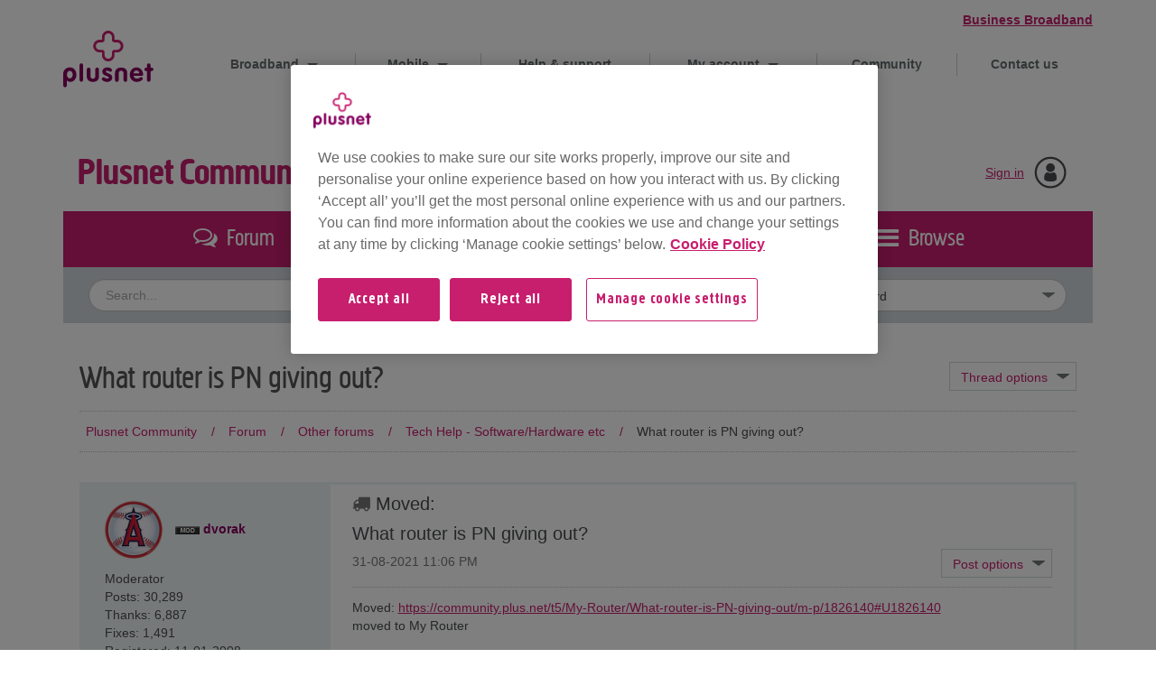

--- FILE ---
content_type: text/html;charset=UTF-8
request_url: https://community.plus.net/t5/Tech-Help-Software-Hardware-etc/What-router-is-PN-giving-out/m-p/1826168
body_size: 24344
content:
<!DOCTYPE html><html prefix="og: http://ogp.me/ns#" dir="ltr" lang="en" class="no-js">
	<head>
	
	<title>
	What router is PN giving out? - Plusnet Community
</title>
	
	
	<link rel="apple-touch-icon" sizes="57x57" href="/html/assets/apple-touch-icon-57x57.png">
<link rel="apple-touch-icon" sizes="60x60" href="/html/assets/apple-touch-icon-60x60.png">
<link rel="apple-touch-icon" sizes="72x72" href="/html/assets/apple-touch-icon-72x72.png">
<link rel="apple-touch-icon" sizes="76x76" href="/html/assets/apple-touch-icon-76x76.png">
<link rel="apple-touch-icon" sizes="114x114" href="/html/assets/apple-touch-icon-114x114.png">
<link rel="apple-touch-icon" sizes="120x120" href="/html/assets/apple-touch-icon-120x120.png">
<link rel="apple-touch-icon" sizes="144x144" href="/html/assets/apple-touch-icon-144x144.png">
<link rel="apple-touch-icon" sizes="152x152" href="/html/assets/apple-touch-icon-152x152.png">
<link rel="apple-touch-icon" sizes="180x180" href="/html/assets/apple-touch-icon-180x180.png">
<link rel="icon" type="image/png" href="/html/assets/favicon-32x32.png" sizes="32x32">
<link rel="icon" type="image/png" href="/html/assets/favicon-194x194.png" sizes="194x194">
<link rel="icon" type="image/png" href="/html/assets/favicon-96x96.png" sizes="96x96">
<link rel="icon" type="image/png" href="/html/assets/android-chrome-192x192.png" sizes="192x192">
<link rel="icon" type="image/png" href="/html/assets/favicon-16x16.png" sizes="16x16">
<link rel="manifest" href="/html/assets/manifest.json">
<link rel="mask-icon" href="/html/assets/safari-pinned-tab.svg" color="#5bbad5">
<link rel="shortcut icon" href="/html/assets/favicon.ico">
<meta name="msapplication-TileColor" content="#ffffff">
<meta name="msapplication-TileImage" content="/html/assets/mstile-144x144.png">
<meta name="msapplication-config" content="/html/assets/browserconfig.xml">
<meta name="theme-color" content="#ffffff">
<meta name="google-site-verification" content="GC0blP_vM9lkxHDR-XmNvQEPQ4AMgSFzg_n4wlyMtDQ" />
<meta name="google-site-verification" content="UgUqI_yM5mZvQOGhSUPjrn9QrmG7cDN344qGsxiEbYc" />


	
	
	
	<meta content="moved to My Router" name="description"/><meta content="width=device-width, initial-scale=1.0" name="viewport"/><meta content="2021-09-01T00:06:09+02:00" itemprop="dateModified"/><meta content="text/html; charset=UTF-8" http-equiv="Content-Type"/><link href="https://community.plus.net/t5/Tech-Help-Software-Hardware-etc/What-router-is-PN-giving-out/td-p/1826168" rel="canonical"/>
	<meta content="https://community.plus.net/t5/user/viewprofilepage/user-id/7493" property="article:author"/><meta content="article" property="og:type"/><meta content="https://community.plus.net/t5/Tech-Help-Software-Hardware-etc/What-router-is-PN-giving-out/td-p/1826168" property="og:url"/><meta content="Tech Help - Software/Hardware etc" property="article:section"/><meta content="moved to My Router" property="og:description"/><meta content="2021-08-31T22:06:09.713Z" property="article:published_time"/><meta content="2021-09-01T00:06:09+02:00" property="article:modified_time"/><meta content="What router is PN giving out?" property="og:title"/>
	
	
		<link class="lia-link-navigation hidden live-links" title="topic What router is PN giving out? in Tech Help - Software/Hardware etc" type="application/rss+xml" rel="alternate" id="link" href="/aptgm87544/rss/message?board.id=TechHelp&amp;message.id=91871"></link>
	

	
	
	    
            	<link href="/skins/2038719/e7e5e8d86851523bc80518e866f61611/plusnet_responsive_v2.css" rel="stylesheet" type="text/css"/>
            
	

	
	
	
	
	<meta content="width=device-width, initial-scale=1.0" name="viewport">
<script src="https://code.jquery.com/jquery-2.2.4.min.js" integrity="sha256-BbhdlvQf/xTY9gja0Dq3HiwQF8LaCRTXxZKRutelT44=" crossorigin="anonymous"></script>
<script src="https://www.plus.net/help/assets/js/lib/clientData.src.js"></script>
<script src="https://cdnjs.cloudflare.com/ajax/libs/modernizr/2.8.3/modernizr.js"></script>
<script>
// Ideally should get schema from help repo (revisit later)
window.storageSchema = [
    {
        "name": "pn.expander",
        "type": "cookie",
        "category": "non-essential functional"
    }
];

$(document).ready(function() {

    // Show the cookie banner
    try {
        clientData.banner.initialise();
    } catch (e) {
        // The external script fails to load, was moved or the server is unavailable
        console.warn('Unable to load');
    }

    $('.SearchForm .NoteSearchField').attr("placeholder", "Search...");
    $('.lia-attachment-row .attachment-link').attr("target", "_blank");
    $(".lia-message-body-content a").not('a[target*=_self]').attr('target','_blank');
    $('a.accepted-solution-link').attr('target', '_self');

    /*
     * New Global Navigation with sidebar mobile nav - at the top of doc to load first
     */

    //Check if nav is active on page, if so add class to body to give translate3d
    var navVisible = $('.global-nav__wrapper').length;
    if (navVisible == 1) {
        $('body').addClass('has-nav');
    }

    //This function moves the navigation outside of main-content when below 700 as the transtition to show the nav is then much smoother
    function checkNavPosition() {
        if ($(document).width() <= 700) {

            if ($('.global-nav__wrapper').parent('body').length != 1) {
                $('.global-nav__wrapper').insertBefore('.main-content');
            }
            if ($('body').hasClass('safeGuard')) {
                $('.nav_personal').addClass('nav_inMobMenu');
                $('.nav_personal').appendTo('.global-nav__wrapper');
            }
        } else {
            if ($('.global-nav__wrapper').parent('.header').length != 1) {

                $('.global-nav__wrapper').appendTo('.header');
            }

        }

        //Show menu button and nav once JS has loaded
        $('.global-nav__menu-button').addClass("global-nav__menu-button--visible");
        $('.global-nav__wrapper').addClass("global-nav__wrapper--visible");

    }

    //Add class to body onclick of nav items if size is 700 or below to push open the expander
    $('.global-nav__item--expander > a').click(function(e) {

        if ($(document).width() < 700) {
            $(this).parent().toggleClass('global-nav__item-is-open');
            e.preventDefault(); //To prevent going to the href
        }

    });

    //Run function on load to move the nav if needed
    checkNavPosition();

    //Run function on resize also
    $(window).resize(function() {
        checkNavPosition();
    });

    //Targetng the main content as the nav can be closed by clicking the body content
    //The prevent body scroll class added with JS as adding overflow with CSS causes issues with transitions
    $('.main-content').click(function(event) {

        var clickedElem = $.trim(($(event.target).attr('class'))),
            mainContent = $('.main-content'),
            body = $('body'),
            globalContentWrapper = $('.global-nav__wrapper'),
            transitionEnd = 'transitionend webkitTransitionEnd oTransitionEnd otransitionend',
            navOpenClass = 'global-nav-is-open',
            preventScrollClass = 'prevent-body-scroll';

        if ((clickedElem.indexOf("global-nav__menu-button") >= 0) ||
            (clickedElem.indexOf("global-nav__menu-icon") >= 0)) {
            var globalNavButtonClicked = true;
            event.preventDefault();
        } else {
            var globalNavButtonClicked = false;
        }

        //Check what area is clicked
        if (globalNavButtonClicked == true) {
            if ($(body).hasClass(navOpenClass)) {
                $(body).removeClass(navOpenClass);
            } else {
                $(body).addClass(navOpenClass);
            }
            return false; //Prevents action when clicking the body when nav is open
        } else if ($(body).hasClass(navOpenClass)) {
            $(body).removeClass(navOpenClass);
            return false; //Prevents action when clicking the body when nav is open
        }
    });

    //Prevent nav closing when the nav is enteracted with by stopping the propagation
    $(".global-nav__wrapper").click(function(event) {
        if ($('body').hasClass('global-nav-is-open')) {
            event.stopPropagation();
        }
    });

    //Expander secondary navs
    var globalNavTimeOut;

    //Mouse overs and mouse outs to trigger secondary nav
    $('.no-touch .global-nav__item.global-nav__item--expander').mouseover(function() {
        if ($(document).width() > 700) {
            var secondaryContent = $(this);
            //Hide all secondary navs if any are open on hover (including search)
            $('.no-touch .global-nav__item.global-nav__item--expander').removeClass('is-active');
            $('.primarySearch.global-nav__item--search').removeClass('is-active');
            secondaryContent.addClass('is-active');
            //Check if the nav is fading out - clear timeout and remove fade if so
            if ($(this).children('.global-nav__secondary').hasClass('fade-out')) {
                $(this).children('.global-nav__secondary').removeClass('fade-out');
                window.clearTimeout(globalNavTimeOut);
            }
        }
        //Clear timeout
        window.clearTimeout(globalNavTimeOut);
    }).mouseout(function() {
        if ($(document).width() > 700) {
            var secondaryContent = $(this).children('.global-nav__secondary');
            var parentNavItem = secondaryContent.parent();
            globalNavTimeOut = window.setTimeout(function() {
                //Check if csstransitions are supported
                if (Modernizr.csstransitions) {
                    secondaryContent.addClass('fade-out');
                    //Remove class once faded if so
                    secondaryContent.on('transitionend webkitTransitionEnd oTransitionEnd otransitionend', function() {
                        secondaryContent.removeClass('fade-out');
                        parentNavItem.removeClass('is-active');
                        secondaryContent.off('transitionend webkitTransitionEnd oTransitionEnd otransitionend');
                    });
                    //Remove class if not supported
                } else {
                    parentNavItem.removeClass('is-active');
                }
                //Slight timeout just incase the secondary content is hover out of by accident
            }, 350);
        }
    });

    // Search drop-down on smaller screen sizes
    $('.primarySearch-logo').click(function() {
        var primarySearch = $(this).parent('.primarySearch');
        $('.global-nav__item--expander').removeClass('is-active');
        if (primarySearch.hasClass('is-active')) {
            primarySearch.removeClass('is-active')
                .addClass('not-active')
                .on('webkitTransitionEnd transitionend', function() {
                    $(this).removeClass('not-active');
                });
        } else {
            primarySearch.removeClass('not-active')
                .addClass('is-active');
        }
    });
});
</script>
<script src="/html/assets/velocity.min.js"></script>




<script type="text/javascript" src="/t5/scripts/EF7B13D9B64EB8BBD9C87DD3095E9284/lia-scripts-head-min.js"></script><script language="javascript" type="text/javascript">
<!--
window.FileAPI = { jsPath: '/html/assets/js/vendor/ng-file-upload-shim/' };
LITHIUM.PrefetchData = {"Components":{},"commonResults":{}};
LITHIUM.DEBUG = false;
LITHIUM.CommunityJsonObject = {
  "Validation" : {
    "image.description" : {
      "min" : 0,
      "max" : 1000,
      "isoneof" : [ ],
      "type" : "string"
    },
    "tkb.toc_maximum_heading_level" : {
      "min" : 1,
      "max" : 6,
      "isoneof" : [ ],
      "type" : "integer"
    },
    "tkb.toc_heading_list_style" : {
      "min" : 0,
      "max" : 50,
      "isoneof" : [
        "disc",
        "circle",
        "square",
        "none"
      ],
      "type" : "string"
    },
    "blog.toc_maximum_heading_level" : {
      "min" : 1,
      "max" : 6,
      "isoneof" : [ ],
      "type" : "integer"
    },
    "tkb.toc_heading_indent" : {
      "min" : 5,
      "max" : 50,
      "isoneof" : [ ],
      "type" : "integer"
    },
    "blog.toc_heading_indent" : {
      "min" : 5,
      "max" : 50,
      "isoneof" : [ ],
      "type" : "integer"
    },
    "blog.toc_heading_list_style" : {
      "min" : 0,
      "max" : 50,
      "isoneof" : [
        "disc",
        "circle",
        "square",
        "none"
      ],
      "type" : "string"
    }
  },
  "User" : {
    "settings" : {
      "imageupload.legal_file_extensions" : "*.jpg;*.JPG;*.jpeg;*.JPEG;*.gif;*.GIF;*.png;*.PNG, *.pdf, *.PDF",
      "config.enable_avatar" : true,
      "integratedprofile.show_klout_score" : true,
      "layout.sort_view_by_last_post_date" : true,
      "layout.friendly_dates_enabled" : true,
      "profileplus.allow.anonymous.scorebox" : false,
      "tkb.message_sort_default" : "topicPublishDate",
      "layout.format_pattern_date" : "dd-MM-yyyy",
      "config.require_search_before_post" : "off",
      "isUserLinked" : false,
      "integratedprofile.cta_add_topics_dismissal_timestamp" : -1,
      "layout.message_body_image_max_size" : 600,
      "profileplus.everyone" : false,
      "integratedprofile.cta_connect_wide_dismissal_timestamp" : -1,
      "blog.toc_maximum_heading_level" : "",
      "integratedprofile.hide_social_networks" : false,
      "blog.toc_heading_indent" : "",
      "contest.entries_per_page_num" : 20,
      "layout.messages_per_page_linear" : 30,
      "integratedprofile.cta_manage_topics_dismissal_timestamp" : -1,
      "profile.shared_profile_test_group" : false,
      "integratedprofile.cta_personalized_feed_dismissal_timestamp" : -1,
      "integratedprofile.curated_feed_size" : 10,
      "contest.one_kudo_per_contest" : false,
      "integratedprofile.enable_social_networks" : false,
      "integratedprofile.my_interests_dismissal_timestamp" : -1,
      "profile.language" : "en-gb",
      "layout.friendly_dates_max_age_days" : 31,
      "layout.threading_order" : "thread_descending",
      "blog.toc_heading_list_style" : "disc",
      "useRecService" : false,
      "layout.module_welcome" : "",
      "imageupload.max_uploaded_images_per_upload" : 10,
      "imageupload.max_uploaded_images_per_user" : 10000,
      "integratedprofile.connect_mode" : "",
      "tkb.toc_maximum_heading_level" : "",
      "tkb.toc_heading_list_style" : "disc",
      "sharedprofile.show_hovercard_score" : true,
      "config.search_before_post_scope" : "community",
      "tkb.toc_heading_indent" : "",
      "p13n.cta.recommendations_feed_dismissal_timestamp" : -1,
      "imageupload.max_file_size" : 5242,
      "layout.show_batch_checkboxes" : false,
      "integratedprofile.cta_connect_slim_dismissal_timestamp" : -1
    },
    "isAnonymous" : true,
    "policies" : {
      "image-upload.process-and-remove-exif-metadata" : false
    },
    "registered" : false,
    "emailRef" : "",
    "id" : -1,
    "login" : "Anonymous"
  },
  "Server" : {
    "communityPrefix" : "/aptgm87544",
    "nodeChangeTimeStamp" : 1768771370096,
    "tapestryPrefix" : "/t5",
    "deviceMode" : "DESKTOP",
    "responsiveDeviceMode" : "DESKTOP",
    "membershipChangeTimeStamp" : "0",
    "version" : "25.12",
    "branch" : "25.12-release",
    "showTextKeys" : false
  },
  "Config" : {
    "phase" : "prod",
    "integratedprofile.cta.reprompt.delay" : 2592000000,
    "profileplus.tracking" : {
      "profileplus.tracking.enable" : false,
      "profileplus.tracking.click.enable" : true,
      "profileplus.tracking.impression.enable" : true
    },
    "app.revision" : "2512231126-s6f44f032fc-b18",
    "navigation.manager.community.structure.limit" : "1000"
  },
  "Activity" : {
    "Results" : [ ]
  },
  "NodeContainer" : {
    "viewHref" : "https://community.plus.net/t5/Other-forums/ct-p/Other",
    "description" : "",
    "id" : "Other",
    "shortTitle" : "Other forums",
    "title" : "Other forums",
    "nodeType" : "category"
  },
  "Page" : {
    "skins" : [
      "plusnet_responsive_v2",
      "responsive_peak"
    ],
    "authUrls" : {
      "loginUrl" : "https://community.plus.net/t5/user/userloginpage?dest_url=https%3A%2F%2Fcommunity.plus.net%2Ft5%2FTech-Help-Software-Hardware-etc%2FWhat-router-is-PN-giving-out%2Fm-p%2F1826168%2Fthread-id%2F91871",
      "loginUrlNotRegistered" : "https://community.plus.net/t5/user/userloginpage?redirectreason=notregistered&dest_url=https%3A%2F%2Fcommunity.plus.net%2Ft5%2FTech-Help-Software-Hardware-etc%2FWhat-router-is-PN-giving-out%2Fm-p%2F1826168%2Fthread-id%2F91871",
      "loginUrlNotRegisteredDestTpl" : "https://community.plus.net/t5/user/userloginpage?redirectreason=notregistered&dest_url=%7B%7BdestUrl%7D%7D"
    },
    "name" : "ForumTopicPage",
    "rtl" : false,
    "object" : {
      "viewHref" : "/t5/Tech-Help-Software-Hardware-etc/What-router-is-PN-giving-out/td-p/1826168",
      "subject" : "What router is PN giving out?",
      "id" : 1826168,
      "page" : "ForumTopicPage",
      "type" : "Thread"
    }
  },
  "WebTracking" : {
    "Activities" : { },
    "path" : "Community:Plusnet Community/Category:Forum/Category:Other forums/Board:Tech Help - Software\\/Hardware etc/Message:What router is PN giving out?"
  },
  "Feedback" : {
    "targeted" : { }
  },
  "Seo" : {
    "markerEscaping" : {
      "pathElement" : {
        "prefix" : "@",
        "match" : "^[0-9][0-9]$"
      },
      "enabled" : false
    }
  },
  "TopLevelNode" : {
    "viewHref" : "https://community.plus.net/",
    "description" : "Come and see what's happening on the Plusnet Community and Forum. Join today to chat with other users and share your thoughts, feedback and issues.",
    "id" : "aptgm87544",
    "shortTitle" : "Plusnet Community",
    "title" : "Plusnet Community",
    "nodeType" : "Community"
  },
  "Community" : {
    "viewHref" : "https://community.plus.net/",
    "integratedprofile.lang_code" : "en",
    "integratedprofile.country_code" : "GB",
    "id" : "aptgm87544",
    "shortTitle" : "Plusnet Community",
    "title" : "Plusnet Community"
  },
  "CoreNode" : {
    "conversationStyle" : "forum",
    "viewHref" : "https://community.plus.net/t5/Tech-Help-Software-Hardware-etc/bd-p/TechHelp",
    "settings" : { },
    "description" : "For all talk about tech matters.",
    "id" : "TechHelp",
    "shortTitle" : "Tech Help - Software/Hardware etc",
    "title" : "Tech Help - Software/Hardware etc",
    "nodeType" : "Board",
    "ancestors" : [
      {
        "viewHref" : "https://community.plus.net/t5/Other-forums/ct-p/Other",
        "description" : "",
        "id" : "Other",
        "shortTitle" : "Other forums",
        "title" : "Other forums",
        "nodeType" : "category"
      },
      {
        "viewHref" : "https://community.plus.net/t5/Forum/ct-p/Forum",
        "description" : "Come and see what's happening on the Plusnet Community and Forum. Join today to chat with other users and share your thoughts, feedback and issues.",
        "id" : "Forum",
        "shortTitle" : "Forum",
        "title" : "Forum",
        "nodeType" : "category"
      },
      {
        "viewHref" : "https://community.plus.net/",
        "description" : "Come and see what's happening on the Plusnet Community and Forum. Join today to chat with other users and share your thoughts, feedback and issues.",
        "id" : "aptgm87544",
        "shortTitle" : "Plusnet Community",
        "title" : "Plusnet Community",
        "nodeType" : "Community"
      }
    ]
  }
};
LITHIUM.Components.RENDER_URL = "/t5/util/componentrenderpage/component-id/#{component-id}?render_behavior=raw";
LITHIUM.Components.ORIGINAL_PAGE_NAME = 'forums/v4/ForumTopicPage';
LITHIUM.Components.ORIGINAL_PAGE_ID = 'ForumTopicPage';
LITHIUM.Components.ORIGINAL_PAGE_CONTEXT = '[base64]..';
LITHIUM.Css = {
  "BASE_DEFERRED_IMAGE" : "lia-deferred-image",
  "BASE_BUTTON" : "lia-button",
  "BASE_SPOILER_CONTAINER" : "lia-spoiler-container",
  "BASE_TABS_INACTIVE" : "lia-tabs-inactive",
  "BASE_TABS_ACTIVE" : "lia-tabs-active",
  "BASE_AJAX_REMOVE_HIGHLIGHT" : "lia-ajax-remove-highlight",
  "BASE_FEEDBACK_SCROLL_TO" : "lia-feedback-scroll-to",
  "BASE_FORM_FIELD_VALIDATING" : "lia-form-field-validating",
  "BASE_FORM_ERROR_TEXT" : "lia-form-error-text",
  "BASE_FEEDBACK_INLINE_ALERT" : "lia-panel-feedback-inline-alert",
  "BASE_BUTTON_OVERLAY" : "lia-button-overlay",
  "BASE_TABS_STANDARD" : "lia-tabs-standard",
  "BASE_AJAX_INDETERMINATE_LOADER_BAR" : "lia-ajax-indeterminate-loader-bar",
  "BASE_AJAX_SUCCESS_HIGHLIGHT" : "lia-ajax-success-highlight",
  "BASE_CONTENT" : "lia-content",
  "BASE_JS_HIDDEN" : "lia-js-hidden",
  "BASE_AJAX_LOADER_CONTENT_OVERLAY" : "lia-ajax-loader-content-overlay",
  "BASE_FORM_FIELD_SUCCESS" : "lia-form-field-success",
  "BASE_FORM_WARNING_TEXT" : "lia-form-warning-text",
  "BASE_FORM_FIELDSET_CONTENT_WRAPPER" : "lia-form-fieldset-content-wrapper",
  "BASE_AJAX_LOADER_OVERLAY_TYPE" : "lia-ajax-overlay-loader",
  "BASE_FORM_FIELD_ERROR" : "lia-form-field-error",
  "BASE_SPOILER_CONTENT" : "lia-spoiler-content",
  "BASE_FORM_SUBMITTING" : "lia-form-submitting",
  "BASE_EFFECT_HIGHLIGHT_START" : "lia-effect-highlight-start",
  "BASE_FORM_FIELD_ERROR_NO_FOCUS" : "lia-form-field-error-no-focus",
  "BASE_EFFECT_HIGHLIGHT_END" : "lia-effect-highlight-end",
  "BASE_SPOILER_LINK" : "lia-spoiler-link",
  "FACEBOOK_LOGOUT" : "lia-component-users-action-logout",
  "BASE_DISABLED" : "lia-link-disabled",
  "FACEBOOK_SWITCH_USER" : "lia-component-admin-action-switch-user",
  "BASE_FORM_FIELD_WARNING" : "lia-form-field-warning",
  "BASE_AJAX_LOADER_FEEDBACK" : "lia-ajax-loader-feedback",
  "BASE_AJAX_LOADER_OVERLAY" : "lia-ajax-loader-overlay",
  "BASE_LAZY_LOAD" : "lia-lazy-load"
};
(function() { if (!window.LITHIUM_SPOILER_CRITICAL_LOADED) { window.LITHIUM_SPOILER_CRITICAL_LOADED = true; window.LITHIUM_SPOILER_CRITICAL_HANDLER = function(e) { if (!window.LITHIUM_SPOILER_CRITICAL_LOADED) return; if (e.target.classList.contains('lia-spoiler-link')) { var container = e.target.closest('.lia-spoiler-container'); if (container) { var content = container.querySelector('.lia-spoiler-content'); if (content) { if (e.target.classList.contains('open')) { content.style.display = 'none'; e.target.classList.remove('open'); } else { content.style.display = 'block'; e.target.classList.add('open'); } } e.preventDefault(); return false; } } }; document.addEventListener('click', window.LITHIUM_SPOILER_CRITICAL_HANDLER, true); } })();
LITHIUM.noConflict = true;
LITHIUM.useCheckOnline = false;
LITHIUM.RenderedScripts = [
  "jquery.ui.core.js",
  "SearchAutoCompleteToggle.js",
  "ValueSurveyLauncher.js",
  "jquery.clone-position-1.0.js",
  "Lithium.js",
  "Dialog.js",
  "jquery.scrollTo.js",
  "AutoComplete.js",
  "tinyMcePasteFix.js",
  "NoConflict.js",
  "ResizeSensor.js",
  "MessageBodyDisplay.js",
  "jquery.ui.draggable.js",
  "jquery.json-2.6.0.js",
  "json2.js",
  "jquery.tools.tooltip-1.2.6.js",
  "jquery.ajax-cache-response-1.0.js",
  "DropDownMenuVisibilityHandler.js",
  "jquery.ui.resizable.js",
  "Throttle.js",
  "Cache.js",
  "jquery.fileupload.js",
  "ElementMethods.js",
  "jquery.ui.dialog.js",
  "jquery.viewport-1.0.js",
  "DropDownMenu.js",
  "Auth.js",
  "Events.js",
  "HelpIcon.js",
  "Sandbox.js",
  "tinyMcePasteFix.js",
  "jquery.effects.slide.js",
  "Placeholder.js",
  "jquery.ui.mouse.js",
  "jquery.effects.core.js",
  "jquery.css-data-1.0.js",
  "InformationBox.js",
  "AjaxFeedback.js",
  "jquery.js",
  "tinyMcePasteFix.js",
  "AjaxSupport.js",
  "Components.js",
  "ForceLithiumJQuery.js",
  "Loader.js",
  "Globals.js",
  "jquery.iframe-shim-1.0.js",
  "jquery.tmpl-1.1.1.js",
  "ActiveCast3.js",
  "MessageViewDisplay.js",
  "EarlyEventCapture.js",
  "jquery.blockui.js",
  "jquery.iframe-transport.js",
  "Text.js",
  "DeferredImages.js",
  "PolyfillsAll.js",
  "jquery.hoverIntent-r6.js",
  "jquery.appear-1.1.1.js",
  "Video.js",
  "jquery.function-utils-1.0.js",
  "tinyMcePasteFix.js",
  "LiModernizr.js",
  "DataHandler.js",
  "jquery.placeholder-2.0.7.js",
  "Tooltip.js",
  "jquery.delayToggle-1.0.js",
  "jquery.position-toggle-1.0.js",
  "jquery.ui.widget.js",
  "prism.js",
  "Namespace.js",
  "jquery.lithium-selector-extensions.js",
  "ElementQueries.js",
  "PartialRenderProxy.js",
  "tinyMcePasteFix.js",
  "jquery.autocomplete.js",
  "jquery.ui.position.js",
  "SpoilerToggle.js",
  "SearchForm.js",
  "Forms.js"
];// -->
</script><script type="text/javascript" src="/t5/scripts/D60EB96AE5FF670ED274F16ABB044ABD/lia-scripts-head-min.js"></script></head>
	<body class="lia-board lia-user-status-anonymous ForumTopicPage lia-body" id="lia-body">
	
	
	<div id="9E0-176-1" class="ServiceNodeInfoHeader">
</div>
	
	
	
	

	<div class="lia-page">
		<center>
			
				
    <style type="text/css">
        @media (min-width: 701px) {
            .global-nav__secondary--has-aside {
                background: #fff;
            }

            .global-nav__secondary-aside {
                float: none;
                top: unset;
                display: inline-block;
                background: #edf3f5;
                position: relative;
                right: unset;
            }
        }
    </style>

<div id="content" class="main-content">
    <div class="wrapper">
        <header class="header clearfix" role="banner">
            <div itemscope itemtype="http://schema.org/Organization">
                <a itemprop="url" href="//www.plus.net" id="logo" class="ir" rel="home">
                    Plusnet
                    <img itemprop="logo" src="//www.plus.net/bundles/plusnetplusnetassets/images/logo/plusnet_logo_pink.svg" onerror="this.src='//www.plus.net/bundles/plusnetplusnetassets/images/logo/plusnet_logo_pink.png'; this.onerror=null;" alt="Plusnet logo">
                </a>
            </div>
            <a href="#nav_footer" class="global-nav__menu-button button">Menu
                <i aria-hidden="true" class="global-nav__menu-icon"></i>
            </a>
            <div class="global-nav__wrapper">
                <nav class="global-nav__container">
                    <ul class="global-nav">
                        <li class="global-nav__item global-nav__item--expander ">
                            <a id="tk_nav_packages" href="//www.plus.net/home-broadband/">
                                <i aria-hidden="true" class="global-nav__nav-item-icon global-nav__nav-item-icon--packages "></i> Broadband
                            </a>
                            <ul class="global-nav__secondary global-nav__secondary--has-aside">
                                <li class="global-nav__secondary-items">
                                    <a id="tk_nav_fibre" class="clearfix" href="//www.plus.net/home-broadband/fibre">
                                        <i aria-hidden="true" class="global-nav__secondary-icon global-nav__secondary-icon--fibre-bb-phone"></i>
                                        <span class="h-beta">Fibre broadband &amp; phone</span>
                                        <p>Get our superfast unlimited fibre broadband</p>
                                    </a>
                                </li>
                                <li class="global-nav__secondary-items">
                                    <a id="tk_nav_broadband-phone" class="clearfix" href="//www.plus.net/home-broadband/">
                                        <i aria-hidden="true" class="global-nav__secondary-icon global-nav__secondary-icon--bb-phone"></i>
                                        <span class="h-beta">Broadband &amp; phone</span>
                                        <p>Great-value deals on unlimited broadband</p>
                                    </a>
                                </li>
                                <li>
                                    <ul class="global-nav__secondary-aside">
                                        <span class="global-nav__secondary-aside-title"> More Information</span>
                                        <li><a id="tk_nav_plusnet-perks" href="//www.plus.net/home-broadband/perks/">Plusnet Perks</a></li>
                                        <li><a id="tk_nav_packages-guide" href="//www.plus.net/home-broadband/package-guides/">Packages guide</a></li>
                                        <li><a id="tk_nav_switch" href="//www.plus.net/home-broadband/switch/">Switch to Plusnet</a></li>
                                        <li><a id="tk_nav_callplans" href="//www.plus.net/home-broadband/call-plans/">Our call plans</a></li>
                                        <li><a id="tk_nav_bt-sport" href="//www.plus.net/tv/btsport/">BT Sport</a></li>
                                    </ul>
                                </li>
                            </ul>
                        </li>
                        <li class="global-nav__item global-nav__item--expander">
                            <a id="tk_mobile" href="//www.plus.net/mobile/">
                                <i aria-hidden="true" class="global-nav__nav-item-icon global-nav__nav-item-icon--mobile"></i>
                                Mobile
                            </a>
                            <ul class="global-nav__secondary">
                                <li class="global-nav__secondary-items global-nav__secondary-show-mobile-only">
                                    <a id="tk_plusnet-mobile" class="clearfix" href="//www.plus.net/mobile/">
                                        <span class="h-beta">Plusnet Mobile</span>
                                    </a>
                                </li>
                                <li class="global-nav__secondary-items">
                                    <a id="tk_sim-only" class="clearfix" href="//www.plus.net/mobile/plans/sim-only/">
                                        <i aria-hidden="true" class="global-nav__secondary-icon global-nav__secondary-icon--sim"></i>
                                        <span class="h-beta">Sim only deals</span>
                                        <p>Flexible and affordable sim only deals with no contract</p>
                                    </a>
                                </li>
                                <li class="global-nav__secondary-items">
                                    <a id="tk_coverage" class="clearfix" href="//www.plus.net/mobile/coverage-checker/">
                                        <i aria-hidden="true" class="global-nav__secondary-icon global-nav__secondary-icon--coverage"></i>
                                        <span class="h-beta">Coverage checker</span>
                                        <p>Our network reaches over 99% of the UK, so we've got you covered</p>
                                    </a>
                                </li>
                                <li class="global-nav__secondary-items">
                                    <a id="tk_bolt-ons" class="clearfix" href="//www.plus.net/mobile/bolt-ons/">
                                        <i aria-hidden="true" class="global-nav__secondary-icon global-nav__secondary-icon--bolt-ons"></i>
                                        <span class="h-beta">Bolt-ons</span>
                                        <p>Low on minutes, data or texts? Just add one of our bolt-ons</p>
                                    </a>
                                </li>
                            </ul>
                        </li>
                        <li class="global-nav__item">
                            <a id="tk_help-support" href="//www.plus.net/help/">
                                <i aria-hidden="true" class="global-nav__nav-item-icon global-nav__nav-item-icon--help"></i> Help &amp; support
                            </a>
                        </li>
                        <li class="global-nav__item global-nav__item--expander">
                            <a id="tk_member-center" href="//www.plus.net/my-account/login/">
                                <i aria-hidden="true" class="global-nav__nav-item-icon global-nav__nav-item-icon--member-centre"></i>
                                My account
                            </a>
                            <ul class="global-nav__secondary">
                                <li class="global-nav__secondary-items">
                                    <a id="tk_account-broadband" class="clearfix" href="//www.plus.net/index_nlp.html">
                                        <i aria-hidden="true" class="global-nav__secondary-icon global-nav__secondary-icon--account-broadband"></i>
                                        <span class="h-beta">Broadband, phone &amp; TV</span>
                                        <p>Quick and easy access to your account, services, bills and tools</p>
                                    </a>
                                </li>
                                <li class="global-nav__secondary-items">
                                    <a id="tk_account-mobile" class="clearfix" href="//www.plus.net/my-account/mobile/">
                                        <i aria-hidden="true" class="global-nav__secondary-icon global-nav__secondary-icon--account-mobile"></i>
                                        <span class="h-beta">Mobile</span>
                                        <p>View and manage your mobile account, tariff and usage</p>
                                    </a>
                                </li>
                            </ul>
                        </li>
                        <li class="global-nav__item">
                            <a id="tk_member-community" href="//community.plus.net/">
                                <i aria-hidden="true" class="global-nav__nav-item-icon global-nav__nav-item-icon--community"></i> Community
                            </a>
                        </li>
                        <li class="global-nav__item">
                            <a id="tk_contact" href="//www.plus.net/home-broadband/contact/">
                                <i aria-hidden="true" class="global-nav__nav-item-icon global-nav__nav-item-icon--contact-us"></i> Contact us
                            </a>
                        </li>
                        <li class="global-nav__item global-nav__item--site-switch">
                            <a id="tk_business" href="//www.plus.net/business/">
                                <i aria-hidden="true" class="global-nav__nav-item-icon global-nav__nav-item-icon--business"></i> Business Broadband
                            </a>
                        </li>
                    </ul>
                </nav>
            </div>
        </header>
    </div>
    <div class="wrapper">

					
	
	<div class="MinimumWidthContainer">
		<div class="min-width-wrapper">
			<div class="min-width">		
				
						<div class="lia-content">
                            
							
							
							
		
   	<div class="lia-quilt lia-quilt-forum-topic-page lia-quilt-layout-one-column lia-top-quilt">
	<div class="lia-quilt-row lia-quilt-row-header">
		<div class="lia-quilt-column lia-quilt-column-24 lia-quilt-column-single lia-quilt-column-common-header">
			<div class="lia-quilt-column-alley lia-quilt-column-alley-single">
	
		
			<div class="lia-quilt lia-quilt-header lia-quilt-layout-header lia-component-quilt-header">
	<div class="lia-quilt-row lia-quilt-row-main-header">
		<div class="lia-quilt-column lia-quilt-column-18 lia-quilt-column-left lia-quilt-column-header-left">
			<div class="lia-quilt-column-alley lia-quilt-column-alley-left">
	
		
			<li:nodes-community-title class="lia-component-ng-li-nodes-community-title" li-bindable="" li-instance="0" componentId="ng:li-nodes-community-title" mode="default"></li:nodes-community-title>
		
	
	
</div>
		</div><div class="lia-quilt-column lia-quilt-column-06 lia-quilt-column-right lia-quilt-column-header-right">
			<div class="lia-quilt-column-alley lia-quilt-column-alley-right">
	
		
			<div class="lia-component-common-widget-slide-out-user-menu">
	
	
		<div class="lia-user-navigation-sign-in lia-component-users-action-login-with-avatar">
		<div class="user-navigation-user-profile">
			<a class="lia-link-navigation login-link lia-authentication-link lia-panel-dialog-trigger lia-panel-dialog-trigger-event-click lia-js-data-dialogKey--1183590638" rel="nofollow" id="link_1" href="https://community.plus.net/t5/user/userloginpage?dest_url=https%3A%2F%2Fcommunity.plus.net%2Ft5%2FTech-Help-Software-Hardware-etc%2FWhat-router-is-PN-giving-out%2Fm-p%2F1826168">
				Sign in
			</a>
		</div>
		<div class="UserAvatar lia-user-avatar">
			<a class="lia-link-navigation login-link lia-authentication-link lia-panel-dialog-trigger lia-panel-dialog-trigger-event-click lia-js-data-dialogKey--1183590638" rel="nofollow" id="link_2" href="https://community.plus.net/t5/user/userloginpage?dest_url=https%3A%2F%2Fcommunity.plus.net%2Ft5%2FTech-Help-Software-Hardware-etc%2FWhat-router-is-PN-giving-out%2Fm-p%2F1826168">
				<div class="lia-anonymous-profile-icon"></div>
			</a>
		</div>
	</div>
		
	
</div>
		
	
	
</div>
		</div>
	</div><div class="lia-quilt-row lia-quilt-row-hero">
		<div class="lia-quilt-column lia-quilt-column-24 lia-quilt-column-single lia-quilt-column-search-content">
			<div class="lia-quilt-column-alley lia-quilt-column-alley-single">
	
		
			<nav class="headernav-buttons">
    <ul>
        <li>
        	<a href="/t5/Forum/ct-p/Forum" class="headernav-buttons-forum"><span>Forum</span></a>
        </li>
        <li>
        	<a href="/t5/Plusnet-Blogs/bg-p/plusnetblog" class="headernav-buttons-blog">
        		<img alt="Blog" width="29" height="26" src="https://community.plus.net/html/@0DB3521D5953AF2D34B7E897A65D8090/assets/icon-blog.svg" onerror="this.src='https://community.plus.net/html/@96D5DBDBC24E7BAAA147A21A7F5BB08C/assets/icon-blog.png'; this.onerror=null;" />
        		<span>Blog</span>
        	</a>
        </li>
    </ul>
</nav>
		
			<div class="lia-slide-out-nav-menu lia-component-common-widget-slide-out-nav-menu">
    <button li-bindable="" li-common-element-hook="navMenuTriggerElement" class="lia-slide-menu-trigger lia-slide-out-nav-menu-wrapper">
        <div ng-non-bindable="" class="lia-slide-out-nav-menu-title">
            Browse
        </div>
    </button>
    <li:common-slide-menu li-bindable="" trigger-element="navMenuTriggerElement" li-direction="left" style="display:none">
        <div class="lia-quilt lia-quilt-navigation-slide-out-menu lia-quilt-layout-one-column">
	<div class="lia-quilt-row lia-quilt-row-header">
		<div class="lia-quilt-column lia-quilt-column-24 lia-quilt-column-single lia-quilt-column-common-header lia-mark-empty">
			
		</div>
	</div><div class="lia-quilt-row lia-quilt-row-main">
		<div class="lia-quilt-column lia-quilt-column-24 lia-quilt-column-single lia-quilt-column-main-content">
			<div class="lia-quilt-column-alley lia-quilt-column-alley-single">
	
		
			<li:community-navigation class="lia-component-ng-li-community-navigation" li-bindable="" li-instance="0" componentId="ng:li-community-navigation" mode="default"></li:community-navigation>
		
	
	
</div>
		</div>
	</div><div class="lia-quilt-row lia-quilt-row-footer">
		<div class="lia-quilt-column lia-quilt-column-24 lia-quilt-column-single lia-quilt-column-common-footer lia-mark-empty">
			
		</div>
	</div>
</div>
    </li:common-slide-menu>
</div>
		
			<div id="lia-searchformV3" class="SearchForm lia-search-form-wrapper lia-mode-default lia-component-common-widget-search-form">
	

	
		<div class="lia-inline-ajax-feedback">
			<div class="AjaxFeedback" id="ajaxfeedback"></div>
			
	

	

		</div>

	

	
		<div id="searchautocompletetoggle">	
	
		

	
		<div class="lia-inline-ajax-feedback">
			<div class="AjaxFeedback" id="ajaxfeedback_0"></div>
			
	

	

		</div>

	

	
			
            <form enctype="multipart/form-data" class="lia-form lia-form-inline SearchForm" action="https://community.plus.net/t5/forums/v4/forumtopicpage.searchformv3.form.form" method="post" id="form" name="form"><div class="t-invisible"><input value="board-id/TechHelp/message-id/91871/thread-id/91871" name="t:ac" type="hidden"></input><input value="search/contributions/page" name="t:cp" type="hidden"></input><input value="[base64]." name="lia-form-context" type="hidden"></input><input value="ForumTopicPage:board-id/TechHelp/message-id/91871/thread-id/91871:searchformv3.form:" name="liaFormContentKey" type="hidden"></input><input value="3g/X5bgqUKApgfXBz2vMmAClZI8=:H4sIAAAAAAAAALWSwU7CQBCGRxJOxBiJvoFeWxMlMRAPxAQ9NIhpPJvtspRq2627UwoXH8UnIL4EB2++gw/g1ZMH225BBBNbwNNm/tn8/zeTGb9DOarDqWRE0L5OuY/CsUJ0uC/1DrFZXXV6XHiDY00VtiB+6BLh4EgKqHFhayQgtM80JAGTKEY1jXLBXMfSLCKZ1rRikVBsOcztHpgMw+DwZlJ523/5LMGWAZU0l7tt4jGEqnFHBkR3iW/rZozj241hgLCrwi++w9cEbxYF7whOmZRmaHmOlHHS5Ll70vt4ei0BDIPoDBp5aRIHzJ7kMxuifIBHAIRtpZ4rdU3TxLMctcHI6eHF48VipiVD/yJNSatZy0xb6Yo2HaX4r+EqpyneW4VG2Fse4fboH/LUHJfQyukbSibmHRfqKf5Oos+vf2MJRYF9jj9WsFDPgBN9NeA/EopeeiB4N6Q477gszS49a6126bmiUv4vc7opQY4FAAA=" name="t:formdata" type="hidden"></input></div>
	
	

	

	

	
		<div class="lia-inline-ajax-feedback">
			<div class="AjaxFeedback" id="feedback"></div>
			
	

	

		</div>

	

	

	

	


	
	<input value="FA_R5_xssdQ6_-1" name="ticket" type="hidden"></input>
	
	<input value="form" id="form_UIDform" name="form_UID" type="hidden"></input>
	<input value="" id="form_instance_keyform" name="form_instance_key" type="hidden"></input>
	
                

                
                    
                        <span class="lia-search-granularity-wrapper">
                            <select title="Set search granularity" class="lia-search-form-granularity search-granularity" aria-label="Set search granularity" id="searchGranularity" name="searchGranularity"><option title="all posts" value="aptgm87544|community">all posts</option><option title="posts in this category" value="Other|category">posts in this category</option><option title="posts in this board" selected="selected" value="TechHelp|forum-board">posts in this board</option><option title="users" value="user|user">users</option></select>
                        </span>
                    
                

                <span class="lia-search-input-wrapper">
                    <span class="lia-search-input-field">
                        <span class="lia-button-wrapper lia-button-wrapper-secondary lia-button-wrapper-searchForm-action"><input value="searchForm" name="submitContextX" type="hidden"></input><input class="lia-button lia-button-secondary lia-button-searchForm-action" value="Search" id="submitContext" name="submitContext" type="submit"></input></span>

                        <input placeholder="Search..." aria-label="Search" title="Search" class="lia-form-type-text lia-autocomplete-input search-input lia-search-input-message" value="" id="messageSearchField_0" name="messageSearchField" type="text"></input>
                        <input placeholder="Search..." aria-label="Search" title="Search" class="lia-form-type-text lia-autocomplete-input search-input lia-search-input-tkb-article lia-js-hidden" value="" id="messageSearchField_1" name="messageSearchField_0" type="text"></input>
                        

	
		<input placeholder="Search..." ng-non-bindable="" title="Enter a user name or rank" class="lia-form-type-text UserSearchField lia-search-input-user search-input lia-js-hidden lia-autocomplete-input" aria-label="Enter a user name or rank" value="" id="userSearchField" name="userSearchField" type="text"></input>
	

	


                        <input placeholder="Enter a keyword to search within the private messages" title="Enter a search word" class="lia-form-type-text NoteSearchField lia-search-input-note search-input lia-js-hidden lia-autocomplete-input" aria-label="Enter a search word" value="" id="noteSearchField_0" name="noteSearchField" type="text"></input>
						<input title="Enter a search word" class="lia-form-type-text ProductSearchField lia-search-input-product search-input lia-js-hidden lia-autocomplete-input" aria-label="Enter a search word" value="" id="productSearchField" name="productSearchField" type="text"></input>
                        <input class="lia-as-search-action-id" name="as-search-action-id" type="hidden"></input>
                    </span>
                </span>
                

                <span class="lia-cancel-search">cancel</span>

                
            
</form>
		
			<div class="search-autocomplete-toggle-link lia-js-hidden">
				<span>
					<a class="lia-link-navigation auto-complete-toggle-on lia-component-search-action-enable-auto-complete" rel="nofollow" id="enableAutoComplete" href="https://community.plus.net/t5/forums/v4/forumtopicpage.enableautocomplete:enableautocomplete?t:ac=board-id/TechHelp/message-id/91871/thread-id/91871&amp;t:cp=action/contributions/searchactions&amp;ticket=FA_R5_xssdQ6_-1">Turn on suggestions</a>					
					<span class="HelpIcon">
	<a class="lia-link-navigation help-icon lia-tooltip-trigger" role="button" aria-label="Help Icon" id="link_0" href="#"><span class="lia-img-icon-help lia-fa-icon lia-fa-help lia-fa" alt="Auto-suggest helps you quickly narrow down your search results by suggesting possible matches as you type." aria-label="Help Icon" role="img" id="display"></span></a><div role="alertdialog" class="lia-content lia-tooltip-pos-bottom-left lia-panel-tooltip-wrapper" id="link_3-tooltip-element"><div class="lia-tooltip-arrow"></div><div class="lia-panel-tooltip"><div class="content">Auto-suggest helps you quickly narrow down your search results by suggesting possible matches as you type.</div></div></div>
</span>
				</span>
			</div>
		

	

	

	
	
	
</div>
		
	<div class="spell-check-showing-result">
		Showing results for <span class="lia-link-navigation show-results-for-link lia-link-disabled" aria-disabled="true" id="showingResult"></span>
		

	</div>
	<div>
		
		<span class="spell-check-search-instead">
			Search instead for <a class="lia-link-navigation search-instead-for-link" rel="nofollow" id="searchInstead" href="#"></a>
		</span>

	</div>
	<div class="spell-check-do-you-mean lia-component-search-widget-spellcheck">
		Did you mean: <a class="lia-link-navigation do-you-mean-link" rel="nofollow" id="doYouMean" href="#"></a>
	</div>

	

	

	


	
</div>
		
	
	
</div>
		</div>
	</div><div class="lia-quilt-row lia-quilt-row-sub-header">
		<div class="lia-quilt-column lia-quilt-column-24 lia-quilt-column-single lia-quilt-column-hero-content lia-mark-empty">
			
		</div>
	</div><div class="lia-quilt-row lia-quilt-row-search">
		<div class="lia-quilt-column lia-quilt-column-20 lia-quilt-column-left lia-quilt-column-sub-header-left lia-mark-empty">
			
		</div><div class="lia-quilt-column lia-quilt-column-04 lia-quilt-column-right lia-quilt-column-sub-header-right lia-mark-empty">
			
		</div>
	</div><div class="lia-quilt-row lia-quilt-row-feedback">
		<div class="lia-quilt-column lia-quilt-column-24 lia-quilt-column-single lia-quilt-column-feedback">
			<div class="lia-quilt-column-alley lia-quilt-column-alley-single">
	
		
			
	

	

		
			
        
        
	

	

    
		
	
	
</div>
		</div>
	</div>
</div>
		
			<div class="lia-quilt lia-quilt-forum-topic-header lia-quilt-layout-topic-header lia-component-quilt-forum-topic-header">
	<div class="lia-quilt-row lia-quilt-row-topic-header">
		<div class="lia-quilt-column lia-quilt-column-20 lia-quilt-column-left lia-quilt-column-topic-header-left">
			<div class="lia-quilt-column-alley lia-quilt-column-alley-left">
	
		
			
            <div class="lia-forum-topic-page-topic-header lia-component-thread-subject-header">
                <div class="lia-forum-page-thread-subject-first-page">
                    
			
			<h2 class="lia-thread-subject">What router is PN giving out?</h2>
		
			
		
                </div>
            </div>
		
		
	
	
</div>
		</div><div class="lia-quilt-column lia-quilt-column-04 lia-quilt-column-right lia-quilt-column-topic-header-right">
			<div class="lia-quilt-column-alley lia-quilt-column-alley-right">
	
		
			
            <div class="lia-menu-navigation-wrapper lia-js-hidden lia-menu-action lia-component-thread-options" id="actionMenuDropDown">	
	<div class="lia-menu-navigation">
		<div class="dropdown-default-item"><a title="Show option menu" class="lia-js-menu-opener default-menu-option lia-js-click-menu lia-link-navigation" aria-expanded="false" role="button" aria-label="Topic Options" id="dropDownLink" href="#">Topic Options</a>
			<div class="dropdown-positioning">
				<div class="dropdown-positioning-static">
					
	<ul aria-label="Dropdown menu items" role="list" id="dropdownmenuitems" class="lia-menu-dropdown-items">
		

	
	
		
			
		
			
		
			
		
			
		
			
		
			
		
			
		
			
		
			
		
			
		
			
		
			
		
			
		
			
		
			
		
			
		
			
		
			
		
			<li role="listitem"><a class="lia-link-navigation rss-thread-link lia-component-rss-action-thread" rel="nofollow noopener noreferrer" id="rssThread" href="/aptgm87544/rss/message?board.id=TechHelp&amp;message.id=91871">Subscribe to RSS Feed</a></li>
		
			<li aria-hidden="true"><span class="lia-separator lia-component-common-widget-link-separator">
	<span class="lia-separator-post"></span>
	<span class="lia-separator-pre"></span>
</span></li>
		
			<li role="listitem"><span class="lia-link-navigation mark-thread-unread lia-link-disabled lia-component-forums-action-mark-thread-unread" aria-disabled="true" id="markThreadUnread">Mark Topic as New</span></li>
		
			<li role="listitem"><span class="lia-link-navigation mark-thread-read lia-link-disabled lia-component-forums-action-mark-thread-read" aria-disabled="true" id="markThreadRead">Mark Topic as Read</span></li>
		
			<li aria-hidden="true"><span class="lia-separator lia-component-common-widget-link-separator">
	<span class="lia-separator-post"></span>
	<span class="lia-separator-pre"></span>
</span></li>
		
			
		
			<li role="listitem"><span class="lia-link-navigation addThreadUserFloat lia-link-disabled lia-component-subscriptions-action-add-thread-user-float" aria-disabled="true" id="addThreadUserFloat">Float this Topic for Current User</span></li>
		
			
		
			<li role="listitem"><span class="lia-link-navigation addThreadUserBookmark lia-link-disabled lia-component-subscriptions-action-add-thread-user-bookmark" aria-disabled="true" id="addThreadUserBookmark">Bookmark</span></li>
		
			
		
			<li role="listitem"><span class="lia-link-navigation addThreadUserEmailSubscription lia-link-disabled lia-component-subscriptions-action-add-thread-user-email" aria-disabled="true" id="addThreadUserEmailSubscription">Subscribe</span></li>
		
			<li aria-hidden="true"><span class="lia-separator lia-component-common-widget-link-separator">
	<span class="lia-separator-post"></span>
	<span class="lia-separator-pre"></span>
</span></li>
		
			<li role="listitem"><a class="lia-link-navigation print-thread lia-component-forums-action-print-thread" rel="nofollow" id="printThread" href="/t5/forums/forumtopicprintpage/board-id/TechHelp/message-id/91871/print-single-message/false/page/1">Printer Friendly Page</a></li>
		
			
		
			
		
			
		
			
		
	
	


	</ul>

				</div>
			</div>
		</div>
	</div>
</div>
        
		
	
	
</div>
		</div>
	</div><div class="lia-quilt-row lia-quilt-row-row_1">
		<div class="lia-quilt-column lia-quilt-column-24 lia-quilt-column-single lia-quilt-column-breadcrumb">
			<div class="lia-quilt-column-alley lia-quilt-column-alley-single">
	
		
			<div aria-label="breadcrumbs" role="navigation" class="BreadCrumb crumb-line lia-breadcrumb lia-component-common-widget-breadcrumb">
	<ul role="list" id="list" class="lia-list-standard-inline">
	
		
			<li class="lia-breadcrumb-node crumb">
				<a class="lia-link-navigation crumb-community lia-breadcrumb-community lia-breadcrumb-forum" id="link_4" href="/">Plusnet Community</a>
			</li>
			
				<li aria-hidden="true" class="lia-breadcrumb-seperator crumb-community lia-breadcrumb-community lia-breadcrumb-forum">
				  
          		  		<span class="separator">:</span>
          		  
				</li>
			
		
			<li class="lia-breadcrumb-node crumb">
				<a class="lia-link-navigation crumb-category lia-breadcrumb-category lia-breadcrumb-forum" id="link_5" href="/t5/Forum/ct-p/Forum">Forum</a>
			</li>
			
				<li aria-hidden="true" class="lia-breadcrumb-seperator crumb-category lia-breadcrumb-category lia-breadcrumb-forum">
				  
          		  		<span class="separator">:</span>
          		  
				</li>
			
		
			<li class="lia-breadcrumb-node crumb">
				<a class="lia-link-navigation crumb-category lia-breadcrumb-category lia-breadcrumb-forum" id="link_6" href="/t5/Other-forums/ct-p/Other">Other forums</a>
			</li>
			
				<li aria-hidden="true" class="lia-breadcrumb-seperator crumb-category lia-breadcrumb-category lia-breadcrumb-forum">
				  
          		  		<span class="separator">:</span>
          		  
				</li>
			
		
			<li class="lia-breadcrumb-node crumb">
				<a class="lia-link-navigation crumb-board lia-breadcrumb-board lia-breadcrumb-forum" id="link_7" href="/t5/Tech-Help-Software-Hardware-etc/bd-p/TechHelp">Tech Help - Software/Hardware etc</a>
			</li>
			
				<li aria-hidden="true" class="lia-breadcrumb-seperator crumb-board lia-breadcrumb-board lia-breadcrumb-forum">
				  
          		  		<span class="separator">:</span>
          		  
				</li>
			
		
			<li class="lia-breadcrumb-node crumb final-crumb">
				<span class="lia-link-navigation child-thread lia-link-disabled" aria-disabled="true" disabled="true" role="link" aria-label="What router is PN giving out?" id="link_8">What router is PN giving out?</span>
			</li>
			
		
	
</ul>
</div>
		
	
	
</div>
		</div>
	</div>
</div>
		
	
	
</div>
		</div>
	</div><div class="lia-quilt-row lia-quilt-row-main">
		<div class="lia-quilt-column lia-quilt-column-24 lia-quilt-column-single lia-quilt-column-main-content">
			<div class="lia-quilt-column-alley lia-quilt-column-alley-single">
	
		
			
		
			
			
			
		
		
		
			
			
            
				<div class="lia-component-topic-message">
	<div class="linear-message-list message-list">

	    
	        
	        
        <div class="lia-linear-display-message-view" id="lineardisplaymessageviewwrapper">
	
	<div class="first-message">
		
	

	


		
	
		<div data-lia-message-uid="1826168" id="messageview" class="lia-panel-message message-uid-1826168">
			<div data-lia-message-uid="1826168" class="lia-message-view-wrapper lia-js-data-messageUid-1826168 lia-component-forums-widget-message-view-two" id="messageView2_1">
	<span id="U1826168"> </span>
	<span id="M91871"> </span>
	
	

	

	

	
		<div class="lia-inline-ajax-feedback">
			<div class="AjaxFeedback" id="ajaxfeedback_1"></div>
			
	

	

		</div>

	

	
		<div class="MessageView lia-message-view-forum-message lia-message-view-display lia-row-standard-unread lia-thread-topic lia-list-row-thread-readonly">
			<span class="lia-message-state-indicator"></span>
			<div class="lia-quilt lia-quilt-forum-message lia-quilt-layout-forum-message">
	<div class="lia-quilt-row lia-quilt-row-header">
		<div class="lia-quilt-column lia-quilt-column-12 lia-quilt-column-left lia-quilt-column-header-left lia-mark-empty">
			
		</div><div class="lia-quilt-column lia-quilt-column-12 lia-quilt-column-right lia-quilt-column-header-right lia-mark-empty">
			
		</div>
	</div><div class="lia-quilt-row lia-quilt-row-main">
		<div class="lia-quilt-column lia-quilt-column-06 lia-quilt-column-left lia-quilt-column-main-right">
			<div class="lia-quilt-column-alley lia-quilt-column-alley-left">
	
		
			
					<div class="lia-message-author-avatar lia-component-author-avatar lia-component-message-view-widget-author-avatar"><div class="UserAvatar lia-user-avatar lia-component-common-widget-user-avatar">
	
			
					<img class="lia-user-avatar-message" title="dvorak" alt="dvorak" id="imagedisplay" src="/t5/image/serverpage/image-id/117iE790B1B6FDBB38EE/image-dimensions/64x64/constrain-image/false?v=v2"/>
					
				
		
</div></div>
				
		
			
	

	
			<span class="UserName lia-user-name lia-user-rank-Moderator lia-component-message-view-widget-author-username">
				
		<img class="lia-user-rank-icon lia-user-rank-icon-left" title="Moderator" alt="Moderator" id="display_0" src="/i/rank_icons/moderator.gif"/>
		
			<a class="lia-link-navigation lia-page-link lia-user-name-link" style="color:#87005f" target="_self" aria-label="View Profile of dvorak" itemprop="url" id="link_9" href="https://community.plus.net/t5/user/viewprofilepage/user-id/7493"><span class="login-bold">dvorak</span></a>
		
		
		
		
		
		
		
		
	
			</span>
		

		
			
					
		<div class="lia-message-author-rank lia-component-author-rank lia-component-message-view-widget-author-rank">
			Moderator
		</div>
	
				
		
			<div class="lia-message-author-stats-wrapper">
<div class="lia-message-author-stats"><span class="lia-message-author-stats-label">Posts:</span> <span class="lia-message-author-stats-number">30,289</span></div>
<div class="lia-message-author-stats"><span class="lia-message-author-stats-label">Thanks:</span> <span class="lia-message-author-stats-number">6,887</span></div>
<div class="lia-message-author-stats"><span class="lia-message-author-stats-label">Fixes:</span> <span class="lia-message-author-stats-number">1,491</span></div>
</div>
		
			
					
		
			<div class="lia-message-author-registered-date lia-component-user-registered-date-label lia-component-message-view-widget-user-registered-date-label">
				Registered:
				<span class="DateTime">
    

	
		
		
		<span class="local-date">‎11-01-2008</span>
	
	

	
	
	
	
	
	
	
	
	
	
	
	
</span>
			</div>
		
	
				
		
			
					
		<div class="lia-message-author-ipaddress lia-component-message-view-widget-user-ip-address lia-component-user-ip-address"></div>
	
				
		
	
	
</div>
		</div><div class="lia-quilt-column lia-quilt-column-18 lia-quilt-column-right lia-quilt-column-main-left">
			<div class="lia-quilt-column-alley lia-quilt-column-alley-right">
	
		
			<div class="lia-quilt lia-quilt-plusnet-forum-message-content lia-quilt-layout-pn-forum-message-content lia-component-quilt-plusnet-forum-message-content">
	<div class="lia-quilt-row lia-quilt-row-row_1">
		<div class="lia-quilt-column lia-quilt-column-24 lia-quilt-column-single lia-quilt-column-header-full">
			<div class="lia-quilt-column-alley lia-quilt-column-alley-single">
	
		
			<div class="lia-message-subject lia-component-message-view-widget-subject">
		<div class="MessageSubject">

	

	
			<div class="MessageSubjectIcons ">
	
	
	<span class="lia-img-moved lia-fa-moved lia-fa" title="Moved" alt="Moved" aria-label="Moved" role="img" id="display_1"></span> Moved:
	
	
	
				
		<h2 itemprop="name" class="message-subject">
			<span class="lia-message-unread">
				
					
						<div class="lia-message-subject">
							What router is PN giving out?
						</div>
					
					
				
			</span>
		</h2>
	
			
	
	
	
	
	
</div>
		

	

	

	

	

	

	

	
			
					
				
		

	
</div>
	</div>
		
			
					
		
	
				
		
	
	
</div>
		</div>
	</div><div class="lia-quilt-row lia-quilt-row-row_2">
		<div class="lia-quilt-column lia-quilt-column-12 lia-quilt-column-left lia-quilt-column-header-left">
			<div class="lia-quilt-column-alley lia-quilt-column-alley-left">
	
		
			
					
		<p class="lia-message-dates lia-message-post-date lia-component-post-date-last-edited lia-component-message-view-widget-post-date-last-edited">
			<span class="DateTime lia-message-posted-on lia-component-common-widget-date">
    

	
		
		
		<span class="local-date">‎31-08-2021</span>
	
		
		<span class="local-time">11:06 PM</span>
	
	

	
	
	
	
	
	
	
	
	
	
	
	
</span>
		</p>
	
				
		
			
					
				
		
			
		
	
	
</div>
		</div><div class="lia-quilt-column lia-quilt-column-12 lia-quilt-column-right lia-quilt-column-header-right">
			<div class="lia-quilt-column-alley lia-quilt-column-alley-right">
	
		
			<div class="lia-menu-navigation-wrapper lia-js-hidden lia-menu-action lia-component-message-view-widget-action-menu" id="actionMenuDropDown_0">	
	<div class="lia-menu-navigation">
		<div class="dropdown-default-item"><a title="Show option menu" class="lia-js-menu-opener default-menu-option lia-js-click-menu lia-link-navigation" aria-expanded="false" role="button" aria-label="Show What router is PN giving out? post option menu" id="dropDownLink_0" href="#"></a>
			<div class="dropdown-positioning">
				<div class="dropdown-positioning-static">
					
	<ul aria-label="Dropdown menu items" role="list" id="dropdownmenuitems_0" class="lia-menu-dropdown-items">
		

	
	
		
			
		
			
		
			
		
			
		
			
		
			
		
			
		
			
		
			
		
			<li role="listitem"><span class="lia-link-navigation mark-message-unread lia-link-disabled lia-component-forums-action-mark-message-unread" aria-disabled="true" id="markMessageUnread">Mark as New</span></li>
		
			
		
			
		
			
		
			<li role="listitem"><span class="lia-link-navigation addMessageUserBookmark lia-link-disabled lia-component-subscriptions-action-add-message-user-bookmark" aria-disabled="true" id="addMessageUserBookmark">Bookmark</span></li>
		
			
		
			<li role="listitem"><span class="lia-link-navigation addMessageUserEmailSubscription lia-link-disabled lia-component-subscriptions-action-add-message-user-email" aria-disabled="true" id="addMessageUserEmailSubscription">Subscribe</span></li>
		
			<li aria-hidden="true"><span class="lia-separator lia-component-common-widget-link-separator">
	<span class="lia-separator-post"></span>
	<span class="lia-separator-pre"></span>
</span></li>
		
			<li role="listitem"><a class="lia-link-navigation rss-message-link lia-component-rss-action-message" rel="nofollow noopener noreferrer" id="rssMessage" href="https://community.plus.net/rss/message?board.id=TechHelp&amp;message.id=91871">Subscribe to RSS Feed</a></li>
		
			<li aria-hidden="true"><span class="lia-separator lia-component-common-widget-link-separator">
	<span class="lia-separator-post"></span>
	<span class="lia-separator-pre"></span>
</span></li>
		
			
		
			
		
			<li role="listitem"><a class="lia-link-navigation highlight-message lia-component-forums-action-highlight-message" id="highlightMessage" href="/t5/Tech-Help-Software-Hardware-etc/What-router-is-PN-giving-out/m-p/1826168/highlight/true#M91871">Highlight</a></li>
		
			
		
			
		
			<li role="listitem"><a class="lia-link-navigation print-message lia-component-forums-action-print-message" rel="nofollow" id="printMessage" href="/t5/forums/forumtopicprintpage/board-id/TechHelp/message-id/91871/print-single-message/true/page/1">Print</a></li>
		
			
		
			
		
			
		
			
		
			
		
			
		
			
		
			
		
			<li aria-hidden="true"><span class="lia-separator lia-component-common-widget-link-separator">
	<span class="lia-separator-post"></span>
	<span class="lia-separator-pre"></span>
</span></li>
		
			<li role="listitem"><a class="lia-link-navigation report-abuse-link lia-component-forums-action-report-abuse" rel="nofollow" id="reportAbuse" href="/t5/notifications/notifymoderatorpage/message-uid/1826168">Report to Moderator</a></li>
		
			
		
			
		
			
		
			
		
	
	


	</ul>

				</div>
			</div>
		</div>
	</div>
</div>
		
			
		
	
	
</div>
		</div>
	</div><div class="lia-quilt-row lia-quilt-row-row_3">
		<div class="lia-quilt-column lia-quilt-column-24 lia-quilt-column-single lia-quilt-column-message-body">
			<div class="lia-quilt-column-alley lia-quilt-column-alley-single">
	
		
			
					
		<div itemprop="text" id="bodyDisplay" class="lia-message-body lia-component-message-view-widget-body lia-component-body-signature-highlight-escalation lia-component-message-view-widget-body-signature-highlight-escalation">
	
		<p><div class="message-moved">
	<span class="moved-prefix">Moved:</span> <a class="lia-link-navigation" id="link_10" href="/t5/My-Router/What-router-is-PN-giving-out/m-p/1826140#U1826140">https://community.plus.net/t5/My-Router/What-router-is-PN-giving-out/m-p/1826140#U1826140</a>
</div></p>
		
			<p>moved to My Router</p>
		
	
	

	
	
</div>
	
				
		
			
		
			
					
				
		
			
					
			
		
				
		
			
					
		
			<div class="lia-rating-metoo lia-component-me-too lia-component-message-view-widget-me-too">
				
			</div>
		
	
				
		
			
					
		
	
				
		
			
					
		
	
				
		
			
		
			
		
			
					
		
	
				
		
			
					
				
		
			
					
		
	
				
		
			
					
				
		
			
					
				
		
			
					
		
	
				
		
			
					
		
	
				
		
	
	
</div>
		</div>
	</div><div class="lia-quilt-row lia-quilt-row-row_4">
		<div class="lia-quilt-column lia-quilt-column-08 lia-quilt-column-left lia-quilt-column-footer-left">
			<div class="lia-quilt-column-alley lia-quilt-column-alley-left">
	
		
			
					
		<div class="lia-message-position-in-thread lia-component-message-position-in-thread lia-component-message-view-widget-message-position-in-thread">
			<span class="MessagesPositionInThread">
	Message <a href="/t5/Tech-Help-Software-Hardware-etc/What-router-is-PN-giving-out/m-p/1826168#M91871" aria-label="Message 1 of 1">1</a> of 1
</span>
		</div>
	
				
		
			
					<div class="lia-message-VIEW_COUNT lia-component-message-widget-message-property-display lia-component-view-count lia-component-message-view-widget-view-count">
    (522 Views)
</div>
				
		
	
	
</div>
		</div><div class="lia-quilt-column lia-quilt-column-16 lia-quilt-column-right lia-quilt-column-footer-right">
			<div class="lia-quilt-column-alley lia-quilt-column-alley-right">
	
		
			
					
		
		
	
				
		
			
					<div data-lia-kudos-id="1826168" id="kudosButtonV2" class="KudosButton lia-button-image-kudos-wrapper lia-component-kudos-widget-button-version-3 lia-component-kudos-widget-button-horizontal lia-component-kudos-widget-button lia-component-kudos-action lia-component-message-view-widget-kudos-action">
	
			<div class="lia-button-image-kudos lia-button-image-kudos-horizontal lia-button-image-kudos-enabled lia-button-image-kudos-not-kudoed lia-button">
				
		
			
		
			
				<div class="lia-button-image-kudos-count">
					<span class="lia-link-navigation kudos-count-link lia-link-disabled" aria-disabled="true" title="The number of likes/thanks this post has received." id="link_11">
						<span itemprop="upvoteCount" id="messageKudosCount_a6d1110a7bb6c8" class="MessageKudosCount lia-component-kudos-widget-message-kudos-count">
	
			0
		
</span><span class="lia-button-image-kudos-label lia-component-kudos-widget-kudos-count-label">
	Thanks
</span>
					</span>
				</div>
			
			
		

	
		
    	
		<div class="lia-button-image-kudos-give">
			<a onclick="return LITHIUM.EarlyEventCapture(this, 'click', true)" class="lia-link-navigation kudos-link" role="button" data-lia-kudos-entity-uid="1826168" aria-label="Click here to like/give thanks to this post." title="Click here to like/give thanks to this post." rel="nofollow" id="kudoEntity" href="https://community.plus.net/t5/forums/v4/forumtopicpage.kudosbuttonv2.kudoentity:kudoentity/kudosable-gid/1826168?t:ac=board-id/TechHelp/message-id/91871/thread-id/91871&amp;t:cp=kudos/contributions/tapletcontributionspage&amp;ticket=FA_R5_xssdQ6_-1">
				
					
				
				
			</a>
		</div>
	
    
			</div>
		

	

	

	

    

	

	
</div>
				
		
			
		
			
					
				
		
	
	
</div>
		</div>
	</div><div class="lia-quilt-row lia-quilt-row-row_5">
		<div class="lia-quilt-column lia-quilt-column-24 lia-quilt-column-single lia-quilt-column-quickreply">
			<div class="lia-quilt-column-alley lia-quilt-column-alley-single lia-mark-empty">
	
		
			
					
				
		
			
		
	
	
</div>
		</div>
	</div>
</div>
		
	
	
</div>
		</div>
	</div><div class="lia-quilt-row lia-quilt-row-footer">
		<div class="lia-quilt-column lia-quilt-column-12 lia-quilt-column-left lia-quilt-column-footer-left lia-mark-empty">
			
		</div><div class="lia-quilt-column lia-quilt-column-12 lia-quilt-column-right lia-quilt-column-footer-right lia-mark-empty">
			
		</div>
	</div><div class="lia-quilt-row lia-quilt-row-quickreply">
		<div class="lia-quilt-column lia-quilt-column-24 lia-quilt-column-single lia-quilt-column-quickreply lia-mark-empty">
			
		</div>
	</div><div class="lia-quilt-row lia-quilt-row-mod-controls">
		<div class="lia-quilt-column lia-quilt-column-24 lia-quilt-column-single lia-quilt-column-mod-controls-main">
			<div class="lia-quilt-column-alley lia-quilt-column-alley-single lia-mark-empty">
	
		
			
					
				
		
			
					
				
		
			
					
		
	
				
		
			
					
		
	
				
		
	
	
</div>
		</div>
	</div>
</div>
		</div>
	

	

	


</div>
			
		
    
            <div class="lia-progress lia-js-hidden" id="progressBar">
                <div class="lia-progress-indeterminate"></div>
            </div>
        

	
		</div>
		
	

	

	</div>
</div>
	
            
        
        
    </div>
    
    

	

	

	

	

	

</div>
            
            
		
		
			
            
					<div class="lia-paging-full-wrapper lia-discussion-page-discussion-navigator lia-component-thread-pager" id="threadnavigator">
	<ul class="lia-paging-full">
		
	
		
			
				<li class="lia-paging-page-previous lia-paging-page-listing lia-component-listing">
					<a class="lia-link-navigation" title="Tech Help - Software/Hardware etc" id="link_12" href="/t5/Tech-Help-Software-Hardware-etc/bd-p/TechHelp/page/24">
						<span class="lia-paging-page-arrow"></span> 
						<span class="lia-paging-page-link">All forum topics</span>
					</a>
				</li>
			
		
			
				<li class="lia-paging-page-previous lia-component-previous">
					<a class="lia-link-navigation" title="Dell OS Recovery Tool" id="link_13" href="/t5/Tech-Help-Software-Hardware-etc/Dell-OS-Recovery-Tool/td-p/1826474">
						<span class="lia-paging-page-arrow"></span> 
						<span class="lia-paging-page-link">Previous Topic</span>
					</a>
				</li>
			
		
			
				<li class="lia-paging-page-next lia-component-next">
					<a class="lia-link-navigation" title="Cache update problem?" id="link_1_0" href="/t5/Tech-Help-Software-Hardware-etc/Cache-update-problem/td-p/1826029">
						<span class="lia-paging-page-link">Next Topic</span>
						<span class="lia-paging-page-arrow"></span>
					</a>
				</li>		
			
		
	
	

	</ul>
</div>
				
        
		
			
		    
		
		
			
            
        
		
			
		    
		
		
			
            
                <div class="lia-component-reply-list">
	<div class="linear-message-list message-list">

	    
			
            
                

                
				
					
				
            
        
    </div>
    
    

	

	

	

	

	

</div>
            
        
		
			
			
			
		
		
		
			
            <div class="lia-menu-navigation-wrapper lia-js-hidden lia-menu-action lia-component-thread-options" id="actionMenuDropDown_1">	
	<div class="lia-menu-navigation">
		<div class="dropdown-default-item"><a title="Show option menu" class="lia-js-menu-opener default-menu-option lia-js-click-menu lia-link-navigation" aria-expanded="false" role="button" aria-label="Topic Options" id="dropDownLink_1" href="#">Topic Options</a>
			<div class="dropdown-positioning">
				<div class="dropdown-positioning-static">
					
	<ul aria-label="Dropdown menu items" role="list" id="dropdownmenuitems_1" class="lia-menu-dropdown-items">
		

	
	
		
			
		
			
		
			
		
			
		
			
		
			
		
			
		
			
		
			
		
			
		
			
		
			
		
			
		
			
		
			
		
			
		
			
		
			
		
			<li role="listitem"><a class="lia-link-navigation rss-thread-link lia-component-rss-action-thread" rel="nofollow noopener noreferrer" id="rssThread_0" href="/aptgm87544/rss/message?board.id=TechHelp&amp;message.id=91871">Subscribe to RSS Feed</a></li>
		
			<li aria-hidden="true"><span class="lia-separator lia-component-common-widget-link-separator">
	<span class="lia-separator-post"></span>
	<span class="lia-separator-pre"></span>
</span></li>
		
			<li role="listitem"><span class="lia-link-navigation mark-thread-unread lia-link-disabled lia-component-forums-action-mark-thread-unread" aria-disabled="true" id="markThreadUnread_0">Mark Topic as New</span></li>
		
			<li role="listitem"><span class="lia-link-navigation mark-thread-read lia-link-disabled lia-component-forums-action-mark-thread-read" aria-disabled="true" id="markThreadRead_0">Mark Topic as Read</span></li>
		
			<li aria-hidden="true"><span class="lia-separator lia-component-common-widget-link-separator">
	<span class="lia-separator-post"></span>
	<span class="lia-separator-pre"></span>
</span></li>
		
			
		
			<li role="listitem"><span class="lia-link-navigation addThreadUserFloat lia-link-disabled lia-component-subscriptions-action-add-thread-user-float" aria-disabled="true" id="addThreadUserFloat_0">Float this Topic for Current User</span></li>
		
			
		
			<li role="listitem"><span class="lia-link-navigation addThreadUserBookmark lia-link-disabled lia-component-subscriptions-action-add-thread-user-bookmark" aria-disabled="true" id="addThreadUserBookmark_0">Bookmark</span></li>
		
			
		
			<li role="listitem"><span class="lia-link-navigation addThreadUserEmailSubscription lia-link-disabled lia-component-subscriptions-action-add-thread-user-email" aria-disabled="true" id="addThreadUserEmailSubscription_0">Subscribe</span></li>
		
			<li aria-hidden="true"><span class="lia-separator lia-component-common-widget-link-separator">
	<span class="lia-separator-post"></span>
	<span class="lia-separator-pre"></span>
</span></li>
		
			<li role="listitem"><a class="lia-link-navigation print-thread lia-component-forums-action-print-thread" rel="nofollow" id="printThread_0" href="/t5/forums/forumtopicprintpage/board-id/TechHelp/message-id/91871/print-single-message/false/page/1">Printer Friendly Page</a></li>
		
			
		
			
		
			
		
			
		
	
	


	</ul>

				</div>
			</div>
		</div>
	</div>
</div>
        
		
			
		
			
		
			
		
			
		
			
		
	
	
</div>
		</div>
	</div><div class="lia-quilt-row lia-quilt-row-footer">
		<div class="lia-quilt-column lia-quilt-column-24 lia-quilt-column-single lia-quilt-column-common-footer">
			<div class="lia-quilt-column-alley lia-quilt-column-alley-single">
	
		
			<div class="lia-quilt lia-quilt-breadcrumb-secondary lia-quilt-layout-one-column lia-component-quilt-breadcrumb-secondary">
	<div class="lia-quilt-row lia-quilt-row-header">
		<div class="lia-quilt-column lia-quilt-column-24 lia-quilt-column-single lia-quilt-column-common-header lia-mark-empty">
			
		</div>
	</div><div class="lia-quilt-row lia-quilt-row-main">
		<div class="lia-quilt-column lia-quilt-column-24 lia-quilt-column-single lia-quilt-column-main-content">
			<div class="lia-quilt-column-alley lia-quilt-column-alley-single">
	
		
			<div aria-label="breadcrumbs" role="navigation" class="BreadCrumb crumb-line lia-breadcrumb lia-component-common-widget-breadcrumb">
	<ul role="list" id="list_0" class="lia-list-standard-inline">
	
		
			<li class="lia-breadcrumb-node crumb">
				<a class="lia-link-navigation crumb-community lia-breadcrumb-community lia-breadcrumb-forum" id="link_14" href="/">Plusnet Community</a>
			</li>
			
				<li aria-hidden="true" class="lia-breadcrumb-seperator crumb-community lia-breadcrumb-community lia-breadcrumb-forum">
				  
          		  		<span class="separator">:</span>
          		  
				</li>
			
		
			<li class="lia-breadcrumb-node crumb">
				<a class="lia-link-navigation crumb-category lia-breadcrumb-category lia-breadcrumb-forum" id="link_15" href="/t5/Forum/ct-p/Forum">Forum</a>
			</li>
			
				<li aria-hidden="true" class="lia-breadcrumb-seperator crumb-category lia-breadcrumb-category lia-breadcrumb-forum">
				  
          		  		<span class="separator">:</span>
          		  
				</li>
			
		
			<li class="lia-breadcrumb-node crumb">
				<a class="lia-link-navigation crumb-category lia-breadcrumb-category lia-breadcrumb-forum" id="link_16" href="/t5/Other-forums/ct-p/Other">Other forums</a>
			</li>
			
				<li aria-hidden="true" class="lia-breadcrumb-seperator crumb-category lia-breadcrumb-category lia-breadcrumb-forum">
				  
          		  		<span class="separator">:</span>
          		  
				</li>
			
		
			<li class="lia-breadcrumb-node crumb">
				<a class="lia-link-navigation crumb-board lia-breadcrumb-board lia-breadcrumb-forum" id="link_17" href="/t5/Tech-Help-Software-Hardware-etc/bd-p/TechHelp">Tech Help - Software/Hardware etc</a>
			</li>
			
				<li aria-hidden="true" class="lia-breadcrumb-seperator crumb-board lia-breadcrumb-board lia-breadcrumb-forum">
				  
          		  		<span class="separator">:</span>
          		  
				</li>
			
		
			<li class="lia-breadcrumb-node crumb final-crumb">
				<span class="lia-link-navigation child-thread lia-link-disabled" aria-disabled="true" disabled="true" role="link" aria-label="What router is PN giving out?" id="link_18">What router is PN giving out?</span>
			</li>
			
		
	
</ul>
</div>
		
	
	
</div>
		</div>
	</div><div class="lia-quilt-row lia-quilt-row-footer">
		<div class="lia-quilt-column lia-quilt-column-24 lia-quilt-column-single lia-quilt-column-common-footer lia-mark-empty">
			
		</div>
	</div>
</div>
		
			<div class="lia-quilt lia-quilt-footer lia-quilt-layout-footer lia-component-quilt-footer">
	<div class="lia-quilt-row lia-quilt-row-main">
		<div class="lia-quilt-column lia-quilt-column-24 lia-quilt-column-single lia-quilt-column-icons">
			<div class="lia-quilt-column-alley lia-quilt-column-alley-single">
	
		
			
		
			
		
			
		
			
		
			
		
			<li:common-scroll-to class="lia-component-ng-li-common-scroll-to" li-bindable="" li-instance="0" componentId="ng:li-common-scroll-to" mode="default"></li:common-scroll-to>
		
	
	
</div>
		</div>
	</div>
</div>
		
	
	
</div>
		</div>
	</div>
</div>
	

	
						</div>
					
			</div>								
		</div>
	</div>

				</div>
<footer id="nav_footer" class="footer clearfix">
    <nav class="footer__social">
        <ul>
            <li><a href="//twitter.com/plusnet/" class="icon icon--twitter">Twitter</a></li>
            <li><a href="//www.facebook.com/plusnet/" class="icon icon--facebook">Facebook</a></li>
            <li><a href="//www.youtube.com/user/PlusNetTV/" class="icon icon--youtube">YouTube</a></li>
        </ul>
    </nav>
    2018 &copy; Plusnet plc - All Rights Reserved
    <nav class="footer__links">
        <ul>
            <li><a href="//www.plus.net/home-broadband/about/">About Us</a></li>
            <li><a href="//careers.plus.net/">Careers</a></li>
            <li><a href="//www.plus.net/press/">Press Office</a></li>
            <li><a href="//www.plus.net/help/legal/">Legal</a></li>
            <li><a href="//www.plus.net/help/legal/privacy-policy/">Privacy</a></li>
            <li><a href="//www.plus.net/help/legal/cookie-policy/">Cookie Policy</a></li>
        </ul>
        <ul>
            <li><a href="//www.plus.net/help/legal/plusnet-code-of-practice/">Code of Practice</a></li>
            <li><a href="//www.plus.net/help/legal/complaints-code-of-practice/">Complaints Code of Practice</a></li>
            <li><a href="//www.plus.net/help/legal/accessibility/">Accessibility</a></li>
            <li><a href="//www.plus.net/help/legal/modern-slavery-act-statement/">Modern Slavery Statement</a></li>
            <li><a href="//www.plus.net/help/legal/gender-pay-gap-report/">Gender Pay Gap Report</a></li>
        </ul>
    </nav>
    <a href="#content" class="footer__top-link">Return to top</a>
</footer>
</div>

			
		</center>
	</div>
	
	<a class="lia-link-navigation lia-value-survey-link lia-panel-dialog-trigger lia-panel-dialog-trigger-event-click lia-js-data-dialogKey--1526183743" tabindex="-1" aria-hidden="true" id="valueSurveyLauncher" href="#"></a>
	
	
	<!-- Google Tag Manager -->
<noscript><iframe src="//www.googletagmanager.com/ns.html?id=GTM-M63FB2"
height="0" width="0" style="display:none;visibility:hidden"></iframe></noscript>
<script>(function(w,d,s,l,i){w[l]=w[l]||[];w[l].push({'gtm.start':
new Date().getTime(),event:'gtm.js'});var f=d.getElementsByTagName(s)[0],
j=d.createElement(s),dl=l!='dataLayer'?'&l='+l:'';j.async=true;j.src=
'//www.googletagmanager.com/gtm.js?id='+i+dl;f.parentNode.insertBefore(j,f);
})(window,document,'script','dataLayer','GTM-M63FB2');</script>
<!-- End Google Tag Manager -->

<!-- GA Sign In Events -->
<script type="text/javascript">

(function gaSignInEvents() {

    var $body = $('#lia-body'),
        isSignedIn = checkIfSignedIn(),
        eventAlreadyFired = checkIfSignInEventFired();

    /**
     * Initialise analytics sign in events
     *
     * @return void
     */
    (function init() {

        // Clear local storage
        if (isSignedIn === false && eventAlreadyFired === true) {
            localStorage.setItem('communitySignInGAFired', false);
        }

        // Successful
        if (isSignedIn === true && eventAlreadyFired === false) {
            successfulSignIn();
        }

        // Failed
        // On sign in page
        if ($body.hasClass('UserLoginPage')) {
            failedSignInViaPage();
        }

        // On sign in modal
        $body.on('mouseup keyup touchend', '.ui-dialog .UserLoginForm .lia-button-Submit-action', function() {
            failedSignInViaModal();
        });

    })();

    /**
     * Successful sign in
     *
     * @return void
     */
    function successfulSignIn() {

        localStorage.setItem('communitySignInGAFired', true);
        fireGAEvent('Success');

    }

    /**
     * Failed sign in attempt from sign in page
     *
     * @return void
     */
    function failedSignInViaPage() {

        if ($('.UserLoginPage #content a[name="feedback-error"]').length) {
            fireGAEvent('Failure');
        }

    }

    /**
     * Failed sign in attempt from sign in modal
     *
     * @return void
     */
    function failedSignInViaModal() {

        var $loginForm = $('.ui-dialog .UserLoginForm');

        var i = 0, errorLoop = setInterval(function() {

            var $errorMessage = $loginForm.find('a[name="feedback-error"]');

            if ($errorMessage.length && $errorMessage.parent('.AjaxFeedback').is(':visible')) {
                fireGAEvent('Failure');
                clearInterval(errorLoop);
            }

            if (++i === 9) {
                clearInterval(errorLoop);
            }

        }, 500);

    }

    /**
     * Fires analytics events for login
     *
     * @param string result 'Success' or 'Failure'
     * @return void
     */
    function fireGAEvent(result) {

        try {
            dataLayer.push({
                'event': 'Community log in attempt',
                'result': result
            });
        } catch(err) {
            // Nothing we can do about it so ignore the error
        }

    }

    /**
     * Check if user is signed in
     *
     * @return boolean
     */
    function checkIfSignedIn() {
        return (document.cookie.indexOf('LithiumUserInfo') > -1);
    }

    /**
     * Check if success sign in event has already been fired
     * This is used to prevent sign in event firing multiple times
     *
     * @return boolean
     */
    function checkIfSignInEventFired() {
        return localStorage.getItem('communitySignInGAFired') === 'true';
    }

})();

</script>
<!-- End GA Sign In Events -->

	
	
	<script type="text/javascript">
	new Image().src = ["/","b","e","a","c","o","n","/","1","1","8","8","2","0","9","4","4","3","1","8","_","1","7","6","8","7","7","1","9","5","3","3","6","4",".","g","i","f"].join("");
</script>
<script type="text/javascript" src="/t5/scripts/D1ADE0576DD5396F7FE224FF664AC505/lia-scripts-angularjs-min.js"></script><script language="javascript" type="text/javascript">
<!--

LITHIUM.AngularSupport.setOptions({
  "useCsp" : true,
  "useNg2" : false,
  "coreModuleDeps" : [
    "li.directives.nodes.community-title",
    "li.directives.common.slide-menu",
    "li.directives.community.navigation",
    "li.directives.messages.message-image",
    "li.directives.common.scroll-to",
    "li.directives.common.non-bindable"
  ],
  "debugEnabled" : false
});
LITHIUM.AngularSupport.initGlobal(angular);// -->
</script><script type="text/javascript" src="/t5/scripts/357B5D1AAD5F9E8AF171583D02C54003/lia-scripts-angularjsModules-min.js"></script><script language="javascript" type="text/javascript">
<!--
LITHIUM.AngularSupport.init();LITHIUM.Globals.restoreGlobals(['define', '$', 'jQuery', 'angular']);// -->
</script><script type="text/javascript" src="/t5/scripts/A891BA640C5F2D515C68C52B36F229E3/lia-scripts-common-min.js"></script><script type="text/javascript" src="/t5/scripts/76FD463E30DCD61E4BE3A329AA7C9451/lia-scripts-body-min.js"></script><script type="text/javascript" src="/plugin/js/standalone/common/tinyMcePasteFix.js"></script><script language="javascript" type="text/javascript">
<!--
LITHIUM.Sandbox.restore();
LITHIUM.jQuery.fn.cssData.defaults = {"dataPrefix":"lia-js-data","pairDelimeter":"-","prefixDelimeter":"-"};
LITHIUM.CommunityJsonObject.User.policies['forums.action.message-view.batch-messages.allow'] = false;
LITHIUM.AjaxSupport.defaultAjaxFeedbackHtml = "<div class=\"lia-inline-ajax-feedback lia-component-common-widget-ajax-feedback\">\n\t\t\t<div class=\"AjaxFeedback\" id=\"ajaxFeedback_a6d1110848a7d5\"><\/div>\n\t\t\t\n\t\n\n\t\n\n\t\t<\/div>";
LITHIUM.AjaxSupport.defaultAjaxErrorHtml = "<span id=\"feedback-errorfeedback_a6d1110856a310\"> <\/span>\n\n\t\n\t\t<div class=\"InfoMessage lia-panel-feedback-inline-alert lia-component-common-widget-feedback\" id=\"feedback_a6d1110856a310\">\n\t\t\t<div role=\"alert\" class=\"lia-text\">\n\t\t\t\t\n\n\t\t\t\t\n\t\t\t\t\t<p ng-non-bindable=\"\" tabindex=\"0\">\n\t\t\t\t\t\tSorry, unable to complete the action you requested.\n\t\t\t\t\t<\/p>\n\t\t\t\t\n\n\t\t\t\t\n\n\t\t\t\t\n\n\t\t\t\t\n\t\t\t<\/div>\n\n\t\t\t\n\t\t<\/div>";
LITHIUM.AjaxSupport({"ajaxOptionsParam":{"event":"LITHIUM:lightboxRenderComponent","parameters":{"componentParams":"{\n  \"triggerSelector\" : {\n    \"value\" : \"#link_1\",\n    \"class\" : \"lithium.util.css.CssSelector\"\n  }\n}","componentId":"authentication.widget.login-dialog-content"},"trackableEvent":true},"tokenId":"ajax","elementSelector":"#link_1","action":"lightboxRenderComponent","feedbackSelector":false,"url":"https://community.plus.net/t5/forums/v4/forumtopicpage.link_1:lightboxrendercomponent?t:ac=board-id/TechHelp/message-id/91871/thread-id/91871&t:cp=authentication/contributions/actions","ajaxErrorEventName":"LITHIUM:ajaxError","token":""});
LITHIUM.Dialog.options['-1183590638'] = {"contentContext":"authentication.widget.login-dialog-content","dialogOptions":{"trackable":true,"resizable":true,"autoOpen":false,"minWidth":710,"dialogClass":"lia-content lia-panel-dialog lia-panel-dialog-modeless-advanced","title":"","minHeight":200,"fitInWindow":true,"draggable":true,"maxHeight":600,"width":710,"position":["center","center"],"modal":false,"maxWidth":710},"contentType":"ajax"};
LITHIUM.Dialog({
  "closeImageIconURL" : "https://community.plus.net/skins/images/1260904E2A6EC065C1B7CCAFC749C157/responsive_peak/images/button_dialog_close.svg",
  "activecastFullscreen" : false,
  "dialogTitleHeadingLevel" : "2",
  "dropdownMenuSelector" : ".lia-menu-navigation-wrapper",
  "accessibility" : false,
  "triggerSelector" : ".lia-panel-dialog-trigger-event-click",
  "ajaxEvent" : "LITHIUM:lightboxRenderComponent",
  "focusOnDialogTriggerWhenClosed" : false,
  "closeEvent" : "LITHIUM:lightboxCloseEvent",
  "defaultAriaLabel" : "",
  "dropdownMenuOpenerSelector" : ".lia-js-menu-opener",
  "buttonDialogCloseAlt" : "Close",
  "dialogContentCssClass" : "lia-panel-dialog-content",
  "triggerEvent" : "click",
  "dialogKey" : "dialogKey"
});
LITHIUM.Form.resetFieldForFocusFound();
LITHIUM.AjaxSupport({"ajaxOptionsParam":{"event":"LITHIUM:lightboxRenderComponent","parameters":{"componentParams":"{\n  \"triggerSelector\" : {\n    \"value\" : \"#link_2\",\n    \"class\" : \"lithium.util.css.CssSelector\"\n  }\n}","componentId":"authentication.widget.login-dialog-content"},"trackableEvent":true},"tokenId":"ajax","elementSelector":"#link_2","action":"lightboxRenderComponent","feedbackSelector":false,"url":"https://community.plus.net/t5/forums/v4/forumtopicpage.link_2:lightboxrendercomponent?t:ac=board-id/TechHelp/message-id/91871/thread-id/91871&t:cp=authentication/contributions/actions","ajaxErrorEventName":"LITHIUM:ajaxError","token":""});
LITHIUM.InformationBox({"updateFeedbackEvent":"LITHIUM:updateAjaxFeedback","componentSelector":"#informationbox","feedbackSelector":".InfoMessage"});
LITHIUM.InformationBox({"updateFeedbackEvent":"LITHIUM:updateAjaxFeedback","componentSelector":"#informationbox_0","feedbackSelector":".InfoMessage"});
LITHIUM.InformationBox({"updateFeedbackEvent":"LITHIUM:updateAjaxFeedback","componentSelector":"#informationbox_1","feedbackSelector":".InfoMessage"});
LITHIUM.InformationBox({"updateFeedbackEvent":"LITHIUM:updateAjaxFeedback","componentSelector":"#informationbox_2","feedbackSelector":".InfoMessage"});
LITHIUM.AjaxFeedback(".lia-inline-ajax-feedback", "LITHIUM:hideAjaxFeedback", ".lia-inline-ajax-feedback-persist");
LITHIUM.Placeholder();
LITHIUM.AutoComplete({"options":{"triggerTextLength":0,"updateInputOnSelect":true,"loadingText":"Searching...","emptyText":"No Matches","successText":"Results:","defaultText":"Enter a search word","disabled":false,"footerContent":[{"scripts":"\n\nLITHIUM.AjaxSupport.fromLink('#disableAutoComplete_a6d11108a15912', 'disableAutoComplete', '#ajaxfeedback_0', 'LITHIUM:ajaxError', {}, '', 'ajax');","content":"<a class=\"lia-link-navigation lia-autocomplete-toggle-off lia-component-search-action-disable-auto-complete\" rel=\"nofollow\" id=\"disableAutoComplete_a6d11108a15912\" href=\"https://community.plus.net/t5/forums/v4/forumtopicpage.disableautocomplete:disableautocomplete?t:ac=board-id/TechHelp/message-id/91871/thread-id/91871&amp;t:cp=action/contributions/searchactions&amp;ticket=FA_R5_xssdQ6_-1\">Turn off suggestions<\/a>"}],"prefixTriggerTextLength":3},"inputSelector":"#messageSearchField_0","redirectToItemLink":false,"url":"https://community.plus.net/t5/forums/v4/forumtopicpage.searchformv3.messagesearchfield.messagesearchfield:autocomplete?t:ac=board-id/TechHelp/message-id/91871/thread-id/91871&t:cp=search/contributions/page","resizeImageEvent":"LITHIUM:renderImages"});
LITHIUM.AutoComplete({"options":{"triggerTextLength":0,"updateInputOnSelect":true,"loadingText":"Searching...","emptyText":"No Matches","successText":"Results:","defaultText":"Enter a search word","disabled":false,"footerContent":[{"scripts":"\n\nLITHIUM.AjaxSupport.fromLink('#disableAutoComplete_a6d11108b150e7', 'disableAutoComplete', '#ajaxfeedback_0', 'LITHIUM:ajaxError', {}, '', 'ajax');","content":"<a class=\"lia-link-navigation lia-autocomplete-toggle-off lia-component-search-action-disable-auto-complete\" rel=\"nofollow\" id=\"disableAutoComplete_a6d11108b150e7\" href=\"https://community.plus.net/t5/forums/v4/forumtopicpage.disableautocomplete:disableautocomplete?t:ac=board-id/TechHelp/message-id/91871/thread-id/91871&amp;t:cp=action/contributions/searchactions&amp;ticket=FA_R5_xssdQ6_-1\">Turn off suggestions<\/a>"}],"prefixTriggerTextLength":3},"inputSelector":"#messageSearchField_1","redirectToItemLink":false,"url":"https://community.plus.net/t5/forums/v4/forumtopicpage.searchformv3.tkbmessagesearchfield.messagesearchfield:autocomplete?t:ac=board-id/TechHelp/message-id/91871/thread-id/91871&t:cp=search/contributions/page","resizeImageEvent":"LITHIUM:renderImages"});
LITHIUM.AutoComplete({"options":{"triggerTextLength":0,"updateInputOnSelect":true,"loadingText":"Searching for users...","emptyText":"No Matches","successText":"Users found:","defaultText":"Enter a user name or rank","disabled":false,"footerContent":[{"scripts":"\n\nLITHIUM.AjaxSupport.fromLink('#disableAutoComplete_a6d11108bc0627', 'disableAutoComplete', '#ajaxfeedback_0', 'LITHIUM:ajaxError', {}, '', 'ajax');","content":"<a class=\"lia-link-navigation lia-autocomplete-toggle-off lia-component-search-action-disable-auto-complete\" rel=\"nofollow\" id=\"disableAutoComplete_a6d11108bc0627\" href=\"https://community.plus.net/t5/forums/v4/forumtopicpage.disableautocomplete:disableautocomplete?t:ac=board-id/TechHelp/message-id/91871/thread-id/91871&amp;t:cp=action/contributions/searchactions&amp;ticket=FA_R5_xssdQ6_-1\">Turn off suggestions<\/a>"}],"prefixTriggerTextLength":0},"inputSelector":"#userSearchField","redirectToItemLink":false,"url":"https://community.plus.net/t5/forums/v4/forumtopicpage.searchformv3.usersearchfield.usersearchfield:autocomplete?t:ac=board-id/TechHelp/message-id/91871/thread-id/91871&t:cp=search/contributions/page","resizeImageEvent":"LITHIUM:renderImages"});
LITHIUM.AjaxSupport({"ajaxOptionsParam":{"event":"LITHIUM:userExistsQuery","parameters":{"javascript.ignore_combine_and_minify":"true"}},"tokenId":"ajax","elementSelector":"#userSearchField","action":"userExistsQuery","feedbackSelector":"#ajaxfeedback_0","url":"https://community.plus.net/t5/forums/v4/forumtopicpage.searchformv3.usersearchfield:userexistsquery?t:ac=board-id/TechHelp/message-id/91871/thread-id/91871&t:cp=search/contributions/page","ajaxErrorEventName":"LITHIUM:ajaxError","token":""});
LITHIUM.AutoComplete({"options":{"triggerTextLength":0,"updateInputOnSelect":true,"loadingText":"Searching...","emptyText":"No Matches","successText":"Results:","defaultText":"Enter a search word","disabled":false,"footerContent":[{"scripts":"\n\nLITHIUM.AjaxSupport.fromLink('#disableAutoComplete_a6d11108c779ad', 'disableAutoComplete', '#ajaxfeedback_0', 'LITHIUM:ajaxError', {}, '', 'ajax');","content":"<a class=\"lia-link-navigation lia-autocomplete-toggle-off lia-component-search-action-disable-auto-complete\" rel=\"nofollow\" id=\"disableAutoComplete_a6d11108c779ad\" href=\"https://community.plus.net/t5/forums/v4/forumtopicpage.disableautocomplete:disableautocomplete?t:ac=board-id/TechHelp/message-id/91871/thread-id/91871&amp;t:cp=action/contributions/searchactions&amp;ticket=FA_R5_xssdQ6_-1\">Turn off suggestions<\/a>"}],"prefixTriggerTextLength":0},"inputSelector":"#noteSearchField_0","redirectToItemLink":false,"url":"https://community.plus.net/t5/forums/v4/forumtopicpage.searchformv3.notesearchfield.notesearchfield:autocomplete?t:ac=board-id/TechHelp/message-id/91871/thread-id/91871&t:cp=search/contributions/page","resizeImageEvent":"LITHIUM:renderImages"});
LITHIUM.AutoComplete({"options":{"triggerTextLength":0,"updateInputOnSelect":true,"loadingText":"Searching...","emptyText":"No Matches","successText":"Results:","defaultText":"Enter a search word","disabled":false,"footerContent":[{"scripts":"\n\nLITHIUM.AjaxSupport.fromLink('#disableAutoComplete_a6d11108d0e8fc', 'disableAutoComplete', '#ajaxfeedback_0', 'LITHIUM:ajaxError', {}, '', 'ajax');","content":"<a class=\"lia-link-navigation lia-autocomplete-toggle-off lia-component-search-action-disable-auto-complete\" rel=\"nofollow\" id=\"disableAutoComplete_a6d11108d0e8fc\" href=\"https://community.plus.net/t5/forums/v4/forumtopicpage.disableautocomplete:disableautocomplete?t:ac=board-id/TechHelp/message-id/91871/thread-id/91871&amp;t:cp=action/contributions/searchactions&amp;ticket=FA_R5_xssdQ6_-1\">Turn off suggestions<\/a>"}],"prefixTriggerTextLength":0},"inputSelector":"#productSearchField","redirectToItemLink":false,"url":"https://community.plus.net/t5/forums/v4/forumtopicpage.searchformv3.productsearchfield.productsearchfield:autocomplete?t:ac=board-id/TechHelp/message-id/91871/thread-id/91871&t:cp=search/contributions/page","resizeImageEvent":"LITHIUM:renderImages"});
LITHIUM.AjaxSupport.fromLink('#enableAutoComplete', 'enableAutoComplete', '#ajaxfeedback_0', 'LITHIUM:ajaxError', {}, '', 'ajax');
LITHIUM.Tooltip({"bodySelector":"body#lia-body","delay":30,"enableOnClickForTrigger":false,"predelay":10,"triggerSelector":"#link_0","tooltipContentSelector":"#link_3-tooltip-element .content","position":["bottom","left"],"tooltipElementSelector":"#link_3-tooltip-element","events":{"def":"focus mouseover keydown,blur mouseout keydown"},"hideOnLeave":true});
LITHIUM.HelpIcon({"selectors":{"helpIconSelector":".help-icon .lia-img-icon-help"}});
LITHIUM.SearchAutoCompleteToggle({"containerSelector":"#searchautocompletetoggle","enableAutoCompleteSelector":".search-autocomplete-toggle-link","enableAutocompleteSuccessEvent":"LITHIUM:ajaxSuccess:enableAutoComplete","disableAutoCompleteSelector":".lia-autocomplete-toggle-off","disableAutocompleteSuccessEvent":"LITHIUM:ajaxSuccess:disableAutoComplete","autoCompleteSelector":".lia-autocomplete-input"});
LITHIUM.SearchForm({"asSearchActionIdSelector":".lia-as-search-action-id","useAutoComplete":true,"selectSelector":".lia-search-form-granularity","useClearSearchButton":false,"buttonSelector":".lia-button-searchForm-action","asSearchActionIdParamName":"as-search-action-id","formSelector":"#lia-searchformV3","nodesModel":{"Other|category":{"title":"Search Category: Tech Help - Software/Hardware etc","inputSelector":".lia-search-input-message"},"user|user":{"title":"users","inputSelector":".lia-search-input-user"},"aptgm87544|community":{"title":"Search Community: Tech Help - Software/Hardware etc","inputSelector":".lia-search-input-message"},"TechHelp|forum-board":{"title":"Search Board: Tech Help - Software/Hardware etc","inputSelector":".lia-search-input-message"}},"asSearchActionIdHeaderKey":"X-LI-AS-Search-Action-Id","inputSelector":"#messageSearchField_0:not(.lia-js-hidden)","clearSearchButtonSelector":null});
LITHIUM.InformationBox({"updateFeedbackEvent":"LITHIUM:updateAjaxFeedback","componentSelector":"#pageInformation","feedbackSelector":".InfoMessage"});
LITHIUM.InformationBox({"updateFeedbackEvent":"LITHIUM:updateAjaxFeedback","componentSelector":"#informationbox_3","feedbackSelector":".InfoMessage"});
LITHIUM.DropDownMenu({"userMessagesFeedOptionsClass":"div.user-messages-feed-options-menu a.lia-js-menu-opener","menuOffsetContainer":".lia-menu-offset-container","hoverLeaveEvent":"LITHIUM:hoverLeave","mouseoverElementSelector":".lia-js-mouseover-menu","userMessagesFeedOptionsAriaLabel":"Show contributions of the user, selected option is Topic Options. You may choose another option from the dropdown menu.","disabledLink":"lia-link-disabled","menuOpenCssClass":"dropdownHover","menuElementSelector":".lia-menu-navigation-wrapper","dialogSelector":".lia-panel-dialog-trigger","messageOptions":"lia-component-message-view-widget-action-menu","menuBarComponent":"lia-component-menu-bar","closeMenuEvent":"LITHIUM:closeMenu","menuOpenedEvent":"LITHIUM:menuOpened","pageOptions":"lia-component-community-widget-page-options","clickElementSelector":".lia-js-click-menu","menuItemsSelector":".lia-menu-dropdown-items","menuClosedEvent":"LITHIUM:menuClosed"});
LITHIUM.DropDownMenuVisibilityHandler({"selectors":{"menuSelector":"#actionMenuDropDown","menuItemsSelector":".lia-menu-dropdown-items"}});
LITHIUM.InformationBox({"updateFeedbackEvent":"LITHIUM:updateAjaxFeedback","componentSelector":"#informationbox_4","feedbackSelector":".InfoMessage"});
LITHIUM.InformationBox({"updateFeedbackEvent":"LITHIUM:updateAjaxFeedback","componentSelector":"#informationbox_5","feedbackSelector":".InfoMessage"});
LITHIUM.InformationBox({"updateFeedbackEvent":"LITHIUM:updateAjaxFeedback","componentSelector":"#informationbox_6","feedbackSelector":".InfoMessage"});
LITHIUM.DropDownMenu({"userMessagesFeedOptionsClass":"div.user-messages-feed-options-menu a.lia-js-menu-opener","menuOffsetContainer":".lia-menu-offset-container","hoverLeaveEvent":"LITHIUM:hoverLeave","mouseoverElementSelector":".lia-js-mouseover-menu","userMessagesFeedOptionsAriaLabel":"Show contributions of the user, selected option is Show What router is PN giving out? post option menu. You may choose another option from the dropdown menu.","disabledLink":"lia-link-disabled","menuOpenCssClass":"dropdownHover","menuElementSelector":".lia-menu-navigation-wrapper","dialogSelector":".lia-panel-dialog-trigger","messageOptions":"lia-component-message-view-widget-action-menu","menuBarComponent":"lia-component-menu-bar","closeMenuEvent":"LITHIUM:closeMenu","menuOpenedEvent":"LITHIUM:menuOpened","pageOptions":"lia-component-community-widget-page-options","clickElementSelector":".lia-js-click-menu","menuItemsSelector":".lia-menu-dropdown-items","menuClosedEvent":"LITHIUM:menuClosed"});
LITHIUM.DropDownMenuVisibilityHandler({"selectors":{"menuSelector":"#actionMenuDropDown_0","menuItemsSelector":".lia-menu-dropdown-items"}});
LITHIUM.MessageBodyDisplay('#bodyDisplay', '.lia-truncated-body-container', '#viewMoreLink', '.lia-full-body-container' );
LITHIUM.AjaxSupport.fromLink('#kudoEntity', 'kudoEntity', '#ajaxfeedback_1', 'LITHIUM:ajaxError', {}, '', 'ajax');
LITHIUM.AjaxSupport.ComponentEvents.set({
  "eventActions" : [
    {
      "event" : "kudoEntity",
      "actions" : [
        {
          "context" : "envParam:entity",
          "action" : "rerender"
        }
      ]
    }
  ],
  "componentId" : "kudos.widget.button",
  "initiatorBinding" : true,
  "selector" : "#kudosButtonV2",
  "parameters" : {
    "displayStyle" : "horizontal",
    "disallowZeroCount" : "false",
    "revokeMode" : "true",
    "kudosable" : "true",
    "showCountOnly" : "false",
    "disableKudosForAnonUser" : "false",
    "useCountToKudo" : "false",
    "entity" : "1826168",
    "linkDisabled" : "false"
  },
  "initiatorDataMatcher" : "data-lia-kudos-id"
});
;(function($) {

    $(document.body).bind('LITHIUM:ajaxSuccess:QuickReply', function(event, response) {

        setTimeout(function() {

                if ($('.lia-panel-message .AjaxFeedback:visible .lia-panel-feedback-inline-alert').length == 0) {
                    location.reload(true);
                }

        }, 500);

    });

})(LITHIUM.jQuery);

LITHIUM.AjaxSupport.ComponentEvents.set({
  "eventActions" : [
    {
      "event" : "approveMessage",
      "actions" : [
        {
          "context" : "",
          "action" : "rerender"
        },
        {
          "context" : "",
          "action" : "pulsate"
        }
      ]
    },
    {
      "event" : "unapproveMessage",
      "actions" : [
        {
          "context" : "",
          "action" : "rerender"
        },
        {
          "context" : "",
          "action" : "pulsate"
        }
      ]
    },
    {
      "event" : "deleteMessage",
      "actions" : [
        {
          "context" : "lia-deleted-state",
          "action" : "addClassName"
        },
        {
          "context" : "",
          "action" : "pulsate"
        }
      ]
    },
    {
      "event" : "QuickReply",
      "actions" : [
        {
          "context" : "envParam:feedbackData",
          "action" : "rerender"
        }
      ]
    },
    {
      "event" : "expandMessage",
      "actions" : [
        {
          "context" : "envParam:quiltName,expandedQuiltName",
          "action" : "rerender"
        }
      ]
    },
    {
      "event" : "ProductAnswer",
      "actions" : [
        {
          "context" : "envParam:quiltName",
          "action" : "rerender"
        }
      ]
    },
    {
      "event" : "ProductAnswerComment",
      "actions" : [
        {
          "context" : "envParam:selectedMessage",
          "action" : "rerender"
        }
      ]
    },
    {
      "event" : "editProductMessage",
      "actions" : [
        {
          "context" : "envParam:quiltName,message",
          "action" : "rerender"
        }
      ]
    },
    {
      "event" : "MessagesWidgetEditAction",
      "actions" : [
        {
          "context" : "envParam:quiltName,message,product,contextId,contextUrl",
          "action" : "rerender"
        }
      ]
    },
    {
      "event" : "ProductMessageEdit",
      "actions" : [
        {
          "context" : "envParam:quiltName",
          "action" : "rerender"
        }
      ]
    },
    {
      "event" : "MessagesWidgetMessageEdit",
      "actions" : [
        {
          "context" : "envParam:quiltName,product,contextId,contextUrl",
          "action" : "rerender"
        }
      ]
    },
    {
      "event" : "AcceptSolutionAction",
      "actions" : [
        {
          "context" : "",
          "action" : "rerender"
        }
      ]
    },
    {
      "event" : "RevokeSolutionAction",
      "actions" : [
        {
          "context" : "",
          "action" : "rerender"
        }
      ]
    },
    {
      "event" : "addThreadUserEmailSubscription",
      "actions" : [
        {
          "context" : "",
          "action" : "rerender"
        }
      ]
    },
    {
      "event" : "removeThreadUserEmailSubscription",
      "actions" : [
        {
          "context" : "",
          "action" : "rerender"
        }
      ]
    },
    {
      "event" : "addMessageUserEmailSubscription",
      "actions" : [
        {
          "context" : "",
          "action" : "rerender"
        }
      ]
    },
    {
      "event" : "removeMessageUserEmailSubscription",
      "actions" : [
        {
          "context" : "",
          "action" : "rerender"
        }
      ]
    },
    {
      "event" : "markAsSpamWithoutRedirect",
      "actions" : [
        {
          "context" : "",
          "action" : "rerender"
        }
      ]
    },
    {
      "event" : "MessagesWidgetAnswerForm",
      "actions" : [
        {
          "context" : "envParam:messageUid,page,quiltName,product,contextId,contextUrl",
          "action" : "rerender"
        }
      ]
    },
    {
      "event" : "MessagesWidgetEditAnswerForm",
      "actions" : [
        {
          "context" : "envParam:messageUid,quiltName,product,contextId,contextUrl",
          "action" : "rerender"
        }
      ]
    },
    {
      "event" : "MessagesWidgetCommentForm",
      "actions" : [
        {
          "context" : "envParam:messageUid,quiltName,product,contextId,contextUrl",
          "action" : "rerender"
        }
      ]
    },
    {
      "event" : "MessagesWidgetEditCommentForm",
      "actions" : [
        {
          "context" : "envParam:messageUid,quiltName,product,contextId,contextUrl",
          "action" : "rerender"
        }
      ]
    }
  ],
  "componentId" : "forums.widget.message-view",
  "initiatorBinding" : true,
  "selector" : "#messageview",
  "parameters" : {
    "disableLabelLinks" : "false",
    "truncateBodyRetainsHtml" : "false",
    "forceSearchRequestParameterForBlurbBuilder" : "false",
    "kudosLinksDisabled" : "false",
    "useSubjectIcons" : "true",
    "quiltName" : "ForumMessage",
    "truncateBody" : "true",
    "message" : "1826168",
    "includeRepliesModerationState" : "false",
    "syndicatedView" : "false",
    "useSimpleView" : "false",
    "useTruncatedSubject" : "true",
    "disableLinks" : "false",
    "messageViewOptions" : "1111110111111111111110111110100111011101",
    "displaySubject" : "true"
  },
  "initiatorDataMatcher" : "data-lia-message-uid"
});
LITHIUM.MessageViewDisplay({"openEditsSelector":".lia-inline-message-edit","renderInlineFormEvent":"LITHIUM:renderInlineEditForm","componentId":"lineardisplaymessageviewwrapper","componentSelector":"#lineardisplaymessageviewwrapper","editEvent":"LITHIUM:editMessageViaAjax","collapseEvent":"LITHIUM:collapseInlineMessageEditor","messageId":1826168,"confimationText":"You have other message editors open and your data inside of them might be lost. Are you sure you want to proceed?","loaderSelector":"#lineardisplaymessageviewwrapper .lia-message-body-loader .lia-loader","expandedRepliesSelector":".lia-inline-message-reply-form-expanded"});
LITHIUM.AjaxSupport({"ajaxOptionsParam":{"event":"LITHIUM:renderInlineEditForm"},"tokenId":"ajax","elementSelector":"#lineardisplaymessageviewwrapper","action":"renderInlineEditForm","feedbackSelector":"#lineardisplaymessageviewwrapper","url":"https://community.plus.net/t5/forums/v4/forumtopicpage.lineardisplay_0.lineardisplaymessageviewwrapper:renderinlineeditform?t:ac=board-id/TechHelp/message-id/91871/thread-id/91871&ticket=FA_R5_xssdQ6_-1","ajaxErrorEventName":"LITHIUM:ajaxError","token":""});
LITHIUM.DropDownMenuVisibilityHandler({"selectors":{"menuSelector":"#actionMenuDropDown_1","menuItemsSelector":".lia-menu-dropdown-items"}});
;(function($) {
    $(".kudosgivers").each(function() {
        var $kudosgivers = $(this);
        $kudosgivers.parent().find('.kudos-count-link').attr('title', $kudosgivers.text());
        $(this).remove();
    });
})(LITHIUM.jQuery);

;(function($) {

    // Remove blank lines at the end of a post
    $('.lia-message-body-content').each(function() {
        $($(this).find('p').get().reverse()).each(function() {
            return removeNbsp($(this));
        });
        // removeBr($(this).find('p').last());
    });

    // Remove blank lines at the end of a quote
    $('blockquote').each(function() {
        $($(this).find('p').get().reverse()).each(function() {
            return removeNbsp($(this));
        });
        // removeBr($(this).find('p').last());
    });

    // Remove <p>&nbsp;</p> added by hitting return key
    function removeNbsp($element) {
        if ($element.html().replace(/\s|&nbsp;/g, '').length == 0) {
            $element.addClass('hide');
            return true;
        }
        return false;
    }

    // Remove <br> added by hitting shift+return keys
    function removeBr($element) {
        if ($element.length) {
            var elementHtml = $element.html();
            $element.html(elementHtml.replace(/(<br>)+$/g, '<br class="hide">'));
            var lastChild = $element.children().last();
            if ($element.is('p') && lastChild.length != 0 && $element.find('.lia-inline-image-display-wrapper').length != 0) {
                // Also trim any br's from the last child element
                removeBr(lastChild);
            }
        }
    } 
})(LITHIUM.jQuery);

;(function($) {
    var acceptedSolution = $('.lia-accepted-solution').closest('.lia-panel-message');

    acceptedSolution.addClass('accepted-solution');
    acceptedSolution.before('<div class="js-accepted-solution">Accepted fix</div>');
})(LITHIUM.jQuery);

    ;(function($) {
            $(document).on('click', '.user-ip-address', function() {
                $.ajax( {
                  url: '//freegeoip.net/json/' + this.dataset.ip,
                  type: 'POST',
                  dataType: 'jsonp',
                  success: function(location) {
                    $(".user-ip-address[data-ip='" + location.ip + "']").replaceWith("("+location.country_name+")");
                  }
                } );
            });
    })(LITHIUM.jQuery);

;(function($) {
    $(".superuser-report-link").each(function() {
        var $suButton = $(this);
        $suButton.parent().find('.lia-menu-dropdown-items').append($suButton);
    });
})(LITHIUM.jQuery);

    ;(function($) {
            $(document).on('click', '.user-ip-address', function() {
                $.ajax( {
                  url: '//freegeoip.net/json/' + this.dataset.ip,
                  type: 'POST',
                  dataType: 'jsonp',
                  success: function(location) {
                    $(".user-ip-address[data-ip='" + location.ip + "']").replaceWith("("+location.country_name+")");
                  }
                } );
            });
    })(LITHIUM.jQuery);

LITHIUM.AjaxSupport({"ajaxOptionsParam":{"event":"LITHIUM:lightboxRenderComponent","parameters":{"componentParams":"{\n  \"surveyType\" : {\n    \"value\" : \"communityexperience\",\n    \"class\" : \"java.lang.String\"\n  },\n  \"surveyId\" : {\n    \"value\" : \"3\",\n    \"class\" : \"java.lang.Integer\"\n  },\n  \"triggerSelector\" : {\n    \"value\" : \"#valueSurveyLauncher\",\n    \"class\" : \"lithium.util.css.CssSelector\"\n  }\n}","componentId":"valuesurveys.widget.survey-prompt-dialog"},"trackableEvent":false},"tokenId":"ajax","elementSelector":"#valueSurveyLauncher","action":"lightboxRenderComponent","feedbackSelector":false,"url":"https://community.plus.net/t5/forums/v4/forumtopicpage.liabase.basebody.valuesurveylauncher.valuesurveylauncher:lightboxrendercomponent?t:ac=board-id/TechHelp/message-id/91871/thread-id/91871","ajaxErrorEventName":"LITHIUM:ajaxError","token":""});
LITHIUM.Dialog.options['-1526183743'] = {"contentContext":"valuesurveys.widget.survey-prompt-dialog","dialogOptions":{"minHeight":399,"draggable":false,"maxHeight":800,"resizable":false,"autoOpen":false,"width":610,"minWidth":610,"dialogClass":"lia-content lia-panel-dialog lia-panel-dialog-modal-simple lia-panel-dialog-modal-valuesurvey","position":["center","center"],"modal":true,"maxWidth":610,"ariaLabel":"Feedback for community"},"contentType":"ajax"};
LITHIUM.ValueSurveyLauncher({"detectPopUpCSS":".lia-dialog-open","dialogLinkSelector":"#valueSurveyLauncher","launchDelay":244900});
LITHIUM.PartialRenderProxy({"limuirsComponentRenderedEvent":"LITHIUM:limuirsComponentRendered","relayEvent":"LITHIUM:partialRenderProxyRelay","listenerEvent":"LITHIUM:partialRenderProxy"});
LITHIUM.AjaxSupport({"ajaxOptionsParam":{"event":"LITHIUM:partialRenderProxyRelay","parameters":{"javascript.ignore_combine_and_minify":"true"}},"tokenId":"ajax","elementSelector":document,"action":"partialRenderProxyRelay","feedbackSelector":false,"url":"https://community.plus.net/t5/forums/v4/forumtopicpage.liabase.basebody.partialrenderproxy:partialrenderproxyrelay?t:ac=board-id/TechHelp/message-id/91871/thread-id/91871","ajaxErrorEventName":"LITHIUM:ajaxError","token":""});
LITHIUM.Auth.API_URL = "/t5/util/authcheckpage";
LITHIUM.Auth.LOGIN_URL_TMPL = "https://community.plus.net/t5/user/userloginpage?dest_url=#{destUrl}";
LITHIUM.Auth.KEEP_ALIVE_URL = "/t5/status/blankpage?keepalive";
LITHIUM.Auth.KEEP_ALIVE_TIME = 300000;
LITHIUM.Auth.CHECK_SESSION_TOKEN = 'FA_R5_xssdQ6_-1';
LITHIUM.AjaxSupport.useTickets = true;
LITHIUM.Loader.runJsAttached();
// -->
</script></body>
</html>